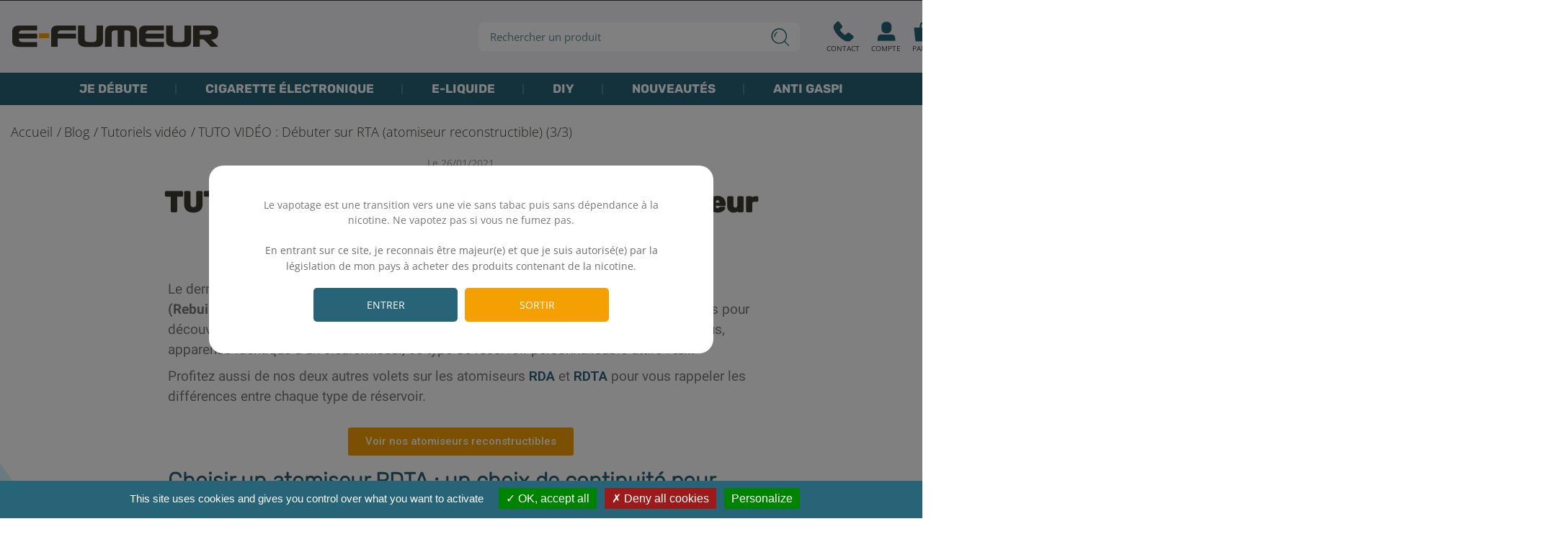

--- FILE ---
content_type: text/html; charset=utf-8
request_url: https://www.e-fumeur.fr/blog/tuto-video-debuter-sur-rta-atomiseur-reconstructible-3-3/
body_size: 37443
content:
<!doctype html>
<html lang="fr-FR">

<head>
	
		
  


  <meta charset="utf-8">



  <meta http-equiv="x-ua-compatible" content="ie=edge">



  <title>TUTO VIDÉO : Débuter sur RTA (atomiseur reconstructible) (3/3) | E-Fumeur</title>
  
  <meta name="description" content="Le dernier volet consacré aux atomiseurs reconstructibles nous conduit vers les RTA (Rebuildable Tank Atomizer). C’est parfois une évidence de se tourner vers ces atomiseurs pour découvrir le monde du reconstructible.">
  <meta name="keywords" content="">
  <meta name="google-site-verification" content="K7cCa4TgC18Q6Tm1zoZ0cjwlBozSieWDSMo7T78GVM4">
        <script type="application/ld+json">
    {
      "@context": "https://schema.org",
      "@type": "WebSite",
      "url": "https://www.e-fumeur.fr/"
    }
    </script>



        <link rel="alternate" href="https://www.e-fumeur.fr/blog/tuto-video-debuter-sur-rta-atomiseur-reconstructible-3-3/" hreflang="fr-fr">
  


  <meta name="viewport" content="width=device-width, initial-scale=1">



  <link rel="icon" type="image/vnd.microsoft.icon" href="https://www.e-fumeur.fr/img/favicon.ico?1708941366">
  <link rel="shortcut icon" type="image/x-icon" href="https://www.e-fumeur.fr/img/favicon.ico?1708941366">



  





  	

  <script type="text/javascript">
        var ASPath = "\/modules\/pm_advancedsearch4\/";
        var ASSearchUrl = "https:\/\/www.e-fumeur.fr\/module\/pm_advancedsearch4\/advancedsearch4";
        var PAYPLUG_DOMAIN = "https:\/\/secure.payplug.com";
        var adtm_activeLink = {"id":"","type":""};
        var adtm_isToggleMode = false;
        var adtm_menuHamburgerSelector = "#menu-icon, .menu-icon";
        var adtm_stickyOnMobile = false;
        var aior_transform_confirm_message = "Are you sure you want to transform your rewards into vouchers ?";
        var aior_transform_confirm_message2 = "Non";
        var aior_transform_confirm_message3 = "Oui";
        var ap5_cartPackProducts = [];
        var ap5_modalErrorTitle = "Une erreur est survenue";
        var as4_orderBySalesAsc = "Meilleures ventes en dernier";
        var as4_orderBySalesDesc = "Meilleures ventes en premier";
        var axfrontinfosHideDetails = "Masquer les d\u00e9tails";
        var axfrontinfosOrder = "Continuer";
        var axfrontinfosPayment = "Payer";
        var axfrontinfosReadClose = "Fermer";
        var axfrontinfosReadMore = "Lire la suite";
        var axfrontinfosShowDetails = "Afficher les d\u00e9tails";
        var axmobileui_vars = {"nb_products":0,"page_selector":"#page","navigation_type":"step-by-step","menu_position":"left","button_cta_fixed":"button-cta-fixed","has_languages":false,"has_currencies":false,"always_search":true,"always_search_scroll":true,"disable_layer_cart":false,"is_catalog":false,"link_see_all_text":"Voir tout"};
        var is_sandbox_mode = false;
        var module_name = "payplug";
        var payplug_ajax_url = "https:\/\/www.e-fumeur.fr\/module\/payplug\/ajax";
        var prestashop = {"cart":{"products":[],"totals":{"total":{"type":"total","label":"Total","amount":0,"value":"0,00\u20ac"},"total_including_tax":{"type":"total","label":"Total TTC","amount":0,"value":"0,00\u20ac"},"total_excluding_tax":{"type":"total","label":"Total HT :","amount":0,"value":"0,00\u20ac"}},"subtotals":{"products":{"type":"products","label":"Total produit","amount":0,"value":"0,00\u20ac"},"discounts":null,"shipping":{"type":"shipping","label":"Livraison","amount":0,"value":""},"tax":null},"products_count":0,"summary_string":"0 articles","vouchers":{"allowed":1,"added":[]},"discounts":[],"minimalPurchase":0,"minimalPurchaseRequired":""},"currency":{"id":1,"name":"Euro","iso_code":"EUR","iso_code_num":"978","sign":"\u20ac"},"customer":{"lastname":null,"firstname":null,"email":null,"birthday":null,"newsletter":null,"newsletter_date_add":null,"optin":null,"website":null,"company":null,"siret":null,"ape":null,"is_logged":false,"gender":{"type":null,"name":null},"addresses":[]},"language":{"name":"Fran\u00e7ais (French)","iso_code":"fr","locale":"fr-FR","language_code":"fr-fr","is_rtl":"0","date_format_lite":"d\/m\/Y","date_format_full":"d\/m\/Y H:i:s","id":1},"page":{"title":"","canonical":null,"meta":{"title":"E-fumeur","description":"","keywords":"","robots":"index"},"page_name":"module-ybc_blog-blog","body_classes":{"lang-fr":true,"lang-rtl":false,"country-FR":true,"currency-EUR":true,"layout-full-width":true,"page-":true,"tax-display-enabled":true},"admin_notifications":[]},"shop":{"name":"E-fumeur","logo":"https:\/\/www.e-fumeur.fr\/img\/logo-1664800124.jpg","stores_icon":"https:\/\/www.e-fumeur.fr\/img\/logo_stores.png","favicon":"https:\/\/www.e-fumeur.fr\/img\/favicon.ico"},"urls":{"base_url":"https:\/\/www.e-fumeur.fr\/","current_url":"https:\/\/www.e-fumeur.fr\/blog\/tuto-video-debuter-sur-rta-atomiseur-reconstructible-3-3\/","shop_domain_url":"https:\/\/www.e-fumeur.fr","img_ps_url":"https:\/\/www.e-fumeur.fr\/img\/","img_cat_url":"https:\/\/www.e-fumeur.fr\/img\/c\/","img_lang_url":"https:\/\/www.e-fumeur.fr\/img\/l\/","img_prod_url":"https:\/\/www.e-fumeur.fr\/img\/p\/","img_manu_url":"https:\/\/www.e-fumeur.fr\/img\/m\/","img_sup_url":"https:\/\/www.e-fumeur.fr\/img\/su\/","img_ship_url":"https:\/\/www.e-fumeur.fr\/img\/s\/","img_store_url":"https:\/\/www.e-fumeur.fr\/img\/st\/","img_col_url":"https:\/\/www.e-fumeur.fr\/img\/co\/","img_url":"https:\/\/www.e-fumeur.fr\/themes\/axome\/assets\/img\/","css_url":"https:\/\/www.e-fumeur.fr\/themes\/axome\/assets\/css\/","js_url":"https:\/\/www.e-fumeur.fr\/themes\/axome\/assets\/js\/","pic_url":"https:\/\/www.e-fumeur.fr\/upload\/","pages":{"address":"https:\/\/www.e-fumeur.fr\/creer-adresse","addresses":"https:\/\/www.e-fumeur.fr\/mes-adresses","authentication":"https:\/\/www.e-fumeur.fr\/connexion","cart":"https:\/\/www.e-fumeur.fr\/panier","category":"https:\/\/www.e-fumeur.fr\/index.php?controller=category","cms":"https:\/\/www.e-fumeur.fr\/index.php?controller=cms","contact":"https:\/\/www.e-fumeur.fr\/nous-contacter","discount":"https:\/\/www.e-fumeur.fr\/reduction","guest_tracking":"https:\/\/www.e-fumeur.fr\/suivi-commande-invite","history":"https:\/\/www.e-fumeur.fr\/historique-commandes","identity":"https:\/\/www.e-fumeur.fr\/informations","index":"https:\/\/www.e-fumeur.fr\/","my_account":"https:\/\/www.e-fumeur.fr\/mon-compte","order_confirmation":"https:\/\/www.e-fumeur.fr\/confirmation-commande","order_detail":"https:\/\/www.e-fumeur.fr\/index.php?controller=order-detail","order_follow":"https:\/\/www.e-fumeur.fr\/suivi-commande","order":"https:\/\/www.e-fumeur.fr\/commande","order_return":"https:\/\/www.e-fumeur.fr\/index.php?controller=order-return","order_slip":"https:\/\/www.e-fumeur.fr\/avoirs","pagenotfound":"https:\/\/www.e-fumeur.fr\/page-introuvable","password":"https:\/\/www.e-fumeur.fr\/recuperation-mot-de-passe","pdf_invoice":"https:\/\/www.e-fumeur.fr\/index.php?controller=pdf-invoice","pdf_order_return":"https:\/\/www.e-fumeur.fr\/index.php?controller=pdf-order-return","pdf_order_slip":"https:\/\/www.e-fumeur.fr\/index.php?controller=pdf-order-slip","prices_drop":"https:\/\/www.e-fumeur.fr\/promotions","product":"https:\/\/www.e-fumeur.fr\/index.php?controller=product","search":"https:\/\/www.e-fumeur.fr\/recherche","sitemap":"https:\/\/www.e-fumeur.fr\/plan-site","stores":"https:\/\/www.e-fumeur.fr\/index.php?controller=stores","supplier":"https:\/\/www.e-fumeur.fr\/fournisseur","register":"https:\/\/www.e-fumeur.fr\/connexion?create_account=1","order_login":"https:\/\/www.e-fumeur.fr\/commande?login=1"},"alternative_langs":{"fr-fr":"https:\/\/www.e-fumeur.fr\/blog\/tuto-video-debuter-sur-rta-atomiseur-reconstructible-3-3\/"},"theme_assets":"\/themes\/axome\/assets\/","actions":{"logout":"https:\/\/www.e-fumeur.fr\/?mylogout="},"no_picture_image":{"bySize":{"cart_default":{"url":"https:\/\/www.e-fumeur.fr\/default-cart_default\/.jpg","width":88,"height":88},"small_default":{"url":"https:\/\/www.e-fumeur.fr\/default-small_default\/.jpg","width":125,"height":125},"home_default":{"url":"https:\/\/www.e-fumeur.fr\/default-home_default\/.jpg","width":260,"height":260},"medium_default":{"url":"https:\/\/www.e-fumeur.fr\/default-medium_default\/.jpg","width":300,"height":300},"large_default":{"url":"https:\/\/www.e-fumeur.fr\/default-large_default\/.jpg","width":560,"height":560},"thickbox_default":{"url":"https:\/\/www.e-fumeur.fr\/default-thickbox_default\/.jpg","width":1200,"height":1200}},"small":{"url":"https:\/\/www.e-fumeur.fr\/default-cart_default\/.jpg","width":88,"height":88},"medium":{"url":"https:\/\/www.e-fumeur.fr\/default-medium_default\/.jpg","width":300,"height":300},"large":{"url":"https:\/\/www.e-fumeur.fr\/default-thickbox_default\/.jpg","width":1200,"height":1200},"legend":""}},"configuration":{"display_taxes_label":true,"display_prices_tax_incl":true,"is_catalog":false,"show_prices":true,"opt_in":{"partner":false},"quantity_discount":{"type":"discount","label":"Remise sur prix unitaire"},"voucher_enabled":1,"return_enabled":0},"field_required":[],"breadcrumb":{"links":[{"title":"Accueil","url":"https:\/\/www.e-fumeur.fr\/"}],"count":1},"link":{"protocol_link":"https:\/\/","protocol_content":"https:\/\/"},"time":1768772642,"static_token":"0dbb32b0e3a709bf5de3143f609eaf58","token":"a40ce2dbda8ff84b8f1c881a4f90bd6d","debug":false,"modules":{"axacf":{"context":[],"global":{"main_cat":["3","2"],"id_shops_cms_page":"24","id_cat_clearomiseur":"23","id_cat_resistance":"","id_cat_tube_pyrex":"","id_cat_piece_atomiseur":"","img_faq_cat_start":"","img_faq_cat_end":"","numero_tel":"02 51 77 17 31","id_cat_cartouche":"697","id_cat_atomiseurs":"85"}},"axproductsgroups":[],"allinone_rewards":false}};
        var psemailsubscription_subscription = "https:\/\/www.e-fumeur.fr\/module\/ps_emailsubscription\/subscription";
      </script>
		<link rel="stylesheet" href="https://fonts.googleapis.com/css?family=Roboto:100,100italic,200,200italic,300,300italic,400,400italic,500,500italic,600,600italic,700,700italic,800,800italic,900,900italic%7CRoboto+Slab:100,100italic,200,200italic,300,300italic,400,400italic,500,500italic,600,600italic,700,700italic,800,800italic,900,900italic&amp;display=swap" media="all">
		<link rel="stylesheet" href="https://www.e-fumeur.fr/themes/axome/assets/cache/theme-2ad8065169.css" media="all">
	
	


	<script>
			var ceFrontendConfig = {"environmentMode":{"edit":false,"wpPreview":false},"is_rtl":false,"breakpoints":{"xs":0,"sm":480,"md":768,"lg":1025,"xl":1440,"xxl":1600},"version":"2.5.11","urls":{"assets":"\/modules\/creativeelements\/views\/"},"productQuickView":0,"settings":{"page":[],"general":{"elementor_global_image_lightbox":"0","elementor_enable_lightbox_in_editor":"yes","elementor_lightbox_enable_counter":"yes","elementor_lightbox_enable_zoom":"yes","elementor_lightbox_title_src":"title","elementor_lightbox_description_src":"caption"}},"post":{"id":"24090101","title":"TUTO VID\u00c9O : D\u00e9buter sur RTA (atomiseur reconstructible) (3\/3)","excerpt":""}};
		</script>
        <link rel="preload" href="/modules/creativeelements/views/lib/ceicons/fonts/ceicons.woff2?fj664s"
            as="font" type="font/woff2" crossorigin>
        <!--CE-JS-->


  

   
<script type="text/javascript">
var unlike_text ="Unliké ce post";
var like_text ="Comme ce poste";
var baseAdminDir ='//';
var ybc_blog_product_category ='0';
var ybc_blog_polls_g_recaptcha = false;
</script>
<link href="https://www.e-fumeur.fr/blog/tuto-video-debuter-sur-rta-atomiseur-reconstructible-3-3/" rel="canonical" />
    <meta property="og:app_id"        content="id_app" />
    <meta property="og:type"          content="article" />
    <meta property="og:title"         content="TUTO VIDÉO : Débuter sur RTA (atomiseur reconstructible) (3/3)" />
    <meta property="og:image"         content="https://www.e-fumeur.fr/img/ybc_blog/post/thumb/debuter-sur-rta-opti.jpg" />
    <meta property="og:description"   content=" Le dernier volet consacré aux atomiseurs reconstructibles nous conduit vers les RTA (Rebuildable Tank Atomizer). C’est parfois une évidence de se tourner vers ces atomiseurs pour découvrir le monde du reconstructible : présence d’un réservoir, remplissage par le dessus, apparence identique à un clearomiseur, ce type de réservoir personnalisable attire l’oeil. 
  " />
    <meta itemprop="author"           content="Aure Morault"/>
    <meta property="og:url"           content="https://www.e-fumeur.fr/blog/tuto-video-debuter-sur-rta-atomiseur-reconstructible-3-3/" />
    <meta name="twitter:card"         content="summary_large_image" />
     
	<script type="text/javascript" src="/modules/facebookpsconnect/views/js/jquery-1.11.0.min.js"></script>
	<script type="text/javascript" src="/modules/facebookpsconnect/views/js/module.js"></script>

<script type="text/javascript">
	// instantiate object
	var fbpsc = fbpsc || new FpcModule('fbpsc');
	// get errors translation
		fbpsc.msgs = {"id":"Vous n'avez pas rempli l'ID de l'application","secret":"Vous n'avez pas rempli le code secret de l'application","htmlElement":"Vous n'avez pas rempli l'\u00e9l\u00e9ment HTML","positionName":"Vous n'avez pas rempli le champ nom","padding":"Vous n'avez pas rempli le padding ou ce n'est pas un nombre entier","margin":"Vous n'avez pas rempli la marge ou ce n'est pas un nombre entier","callback":"Vous n'avez pas rempli l'URL de redirection de l'application","scope":"Vous n'avez pas rempli les permissions de scope de l'app","developerKey":"Vous n'avez pas rempli la cl\u00e9 du d\u00e9veloppeur","socialEmail":"Vous n'avez pas renseign\u00e9 votre e-mail","delete":"Supprimer","prefixCode":"Vous devez indiquer le pr\u00e9fixe du code","voucherAmount":"Vous devez indiquer le montant du bon d'achat","voucherPercent":"Vous devez indiquer le pourcentage de r\u00e9duction du bon d'achat","apiType":"Vous devez s\u00e9lectionner une m\u00e9thode de connexion","defaultText":"Vous devez remplir le texte par d\u00e9faut"};
	
	
	// set URL of admin img
	fbpsc.sImgUrl = '/modules/facebookpsconnect/views/img/';

	// set URL of admin img
	fbpsc.sAdminImgUrl = '/img/admin/';

	// set URL of module's web service
		fbpsc.sWebService = '/modules/facebookpsconnect/ws-facebookpsconnect.php';
	fbpsc.sShortCodeUrl = 'https://www.e-fumeur.fr/module/facebookpsconnect/shortcode';
	

</script>
<script type="text/javascript">
	var asap_display = 0;
	
		var adod_text_single_date = "Livraison estimée avec ce transporteur le";
		var adod_text_dates = "Livraison estimée avec ce transporteur entre le";
		var adod_text_and = "et le";
	
</script><!-- START OF DOOFINDER SCRIPT -->
  <script>
    const dfLayerOptions = {
      installationId: "c1226978-5319-4a74-81b9-fb8519dec8f9",
      zone: "eu1",
      language: "fr-fr",
      currency: "EUR"
    };
    (function (l, a, y, e, r, s) {
      r = l.createElement(a); r.onload = e; r.async = 1; r.src = y;
      s = l.getElementsByTagName(a)[0]; s.parentNode.insertBefore(r, s);
    })(document, 'script', 'https://cdn.doofinder.com/livelayer/1/js/loader.min.js', function () {
      doofinderLoader.load(dfLayerOptions);
    });

    document.addEventListener('doofinder.cart.add', function(event) {

      const checkIfCartItemHasVariation = (cartObject) => {
        return (cartObject.item_id === cartObject.grouping_id) ? false : true;
      }

      /**
      * Returns only ID from string
      */
      const sanitizeVariationID = (variationID) => {
        return variationID.replace(/\D/g, "")
      }

      doofinderManageCart({
        cartURL          : "https://www.e-fumeur.fr/panier",  //required for prestashop 1.7, in previous versions it will be empty.
        cartToken        : "0dbb32b0e3a709bf5de3143f609eaf58",
        productID        : checkIfCartItemHasVariation(event.detail) ? event.detail.grouping_id : event.detail.item_id,
        customizationID  : checkIfCartItemHasVariation(event.detail) ? sanitizeVariationID(event.detail.item_id) : 0,   // If there are no combinations, the value will be 0
        cuantity         : event.detail.amount,
      });
    });
  </script>
<!-- END OF DOOFINDER SCRIPT -->


    <meta id="js-rcpgtm-tracking-config" data-tracking-data="%7B%22bing%22%3A%7B%22tracking_id%22%3A%22%22%2C%22feed_prefix%22%3A%22%22%2C%22feed_variant%22%3A%22%22%7D%2C%22context%22%3A%7B%22browser%22%3A%7B%22device_type%22%3A1%7D%2C%22localization%22%3A%7B%22id_country%22%3A8%2C%22country_code%22%3A%22FR%22%2C%22id_currency%22%3A1%2C%22currency_code%22%3A%22EUR%22%2C%22id_lang%22%3A1%2C%22lang_code%22%3A%22fr%22%7D%2C%22page%22%3A%7B%22controller_name%22%3A%22blog%22%2C%22products_per_page%22%3A48%2C%22category%22%3A%5B%5D%2C%22search_term%22%3A%22%22%7D%2C%22shop%22%3A%7B%22id_shop%22%3A1%2C%22shop_name%22%3A%22E-Fumeur%22%2C%22base_dir%22%3A%22https%3A%2F%2Fwww.e-fumeur.fr%2F%22%7D%2C%22tracking_module%22%3A%7B%22module_name%22%3A%22rcpgtagmanager%22%2C%22checkout_module%22%3A%7B%22module%22%3A%22default%22%2C%22controller%22%3A%22order%22%7D%2C%22service_version%22%3A%2217%22%2C%22token%22%3A%2278448d2c1ed36225c4fc32f4108aa08e%22%7D%2C%22user%22%3A%5B%5D%7D%2C%22criteo%22%3A%7B%22tracking_id%22%3A%22%22%2C%22feed_prefix%22%3A%22%22%2C%22feed_variant%22%3A%22%22%7D%2C%22facebook%22%3A%7B%22tracking_id%22%3A%22%22%2C%22feed_prefix%22%3A%22%22%2C%22feed_variant%22%3A%22%22%7D%2C%22ga4%22%3A%7B%22tracking_id%22%3A%22G-1234567%22%2C%22is_data_import%22%3Afalse%7D%2C%22gads%22%3A%7B%22tracking_id%22%3A%22%22%2C%22merchant_id%22%3A%22%22%2C%22conversion_labels%22%3A%7B%22create_account%22%3A%22%22%2C%22product_view%22%3A%22%22%2C%22add_to_cart%22%3A%22%22%2C%22begin_checkout%22%3A%22%22%2C%22purchase%22%3A%22%22%7D%7D%2C%22gfeeds%22%3A%7B%22retail%22%3A%7B%22is_enabled%22%3Afalse%2C%22prefix%22%3A%22%22%2C%22variant%22%3A%22%22%7D%2C%22custom%22%3A%7B%22is_enabled%22%3Afalse%2C%22is_id2%22%3Afalse%2C%22prefix%22%3A%22%22%2C%22variant%22%3A%22%22%7D%7D%2C%22gtm%22%3A%7B%22tracking_id%22%3A%22GTM-5TM8FWX%22%2C%22is_disable_tracking%22%3Afalse%7D%2C%22gua%22%3A%7B%22tracking_id%22%3A%22%22%2C%22site_speed_sample_rate%22%3A1%2C%22is_data_import%22%3Afalse%2C%22is_anonymize_ip%22%3Afalse%2C%22is_user_id%22%3Afalse%2C%22is_link_attribution%22%3Afalse%2C%22cross_domain_list%22%3A%5B%22%22%5D%2C%22dimensions%22%3A%7B%22ecomm_prodid%22%3A1%2C%22ecomm_pagetype%22%3A2%2C%22ecomm_totalvalue%22%3A3%2C%22dynx_itemid%22%3A4%2C%22dynx_itemid2%22%3A5%2C%22dynx_pagetype%22%3A6%2C%22dynx_totalvalue%22%3A7%7D%7D%2C%22optimize%22%3A%7B%22tracking_id%22%3A%22%22%2C%22is_async%22%3Afalse%2C%22hiding_class_name%22%3A%22optimize-loading%22%2C%22hiding_timeout%22%3A3000%7D%2C%22pinterest%22%3A%7B%22tracking_id%22%3A%22%22%2C%22feed_prefix%22%3A%22%22%2C%22feed_variant%22%3A%22%22%7D%2C%22tiktok%22%3A%7B%22tracking_id%22%3A%22%22%2C%22feed_prefix%22%3A%22%22%2C%22feed_variant%22%3A%22%22%7D%2C%22twitter%22%3A%7B%22tracking_id%22%3A%22%22%2C%22events%22%3A%7B%22add_to_cart_id%22%3A%22%22%2C%22payment_info_id%22%3A%22%22%2C%22checkout_initiated_id%22%3A%22%22%2C%22product_view_id%22%3A%22%22%2C%22lead_id%22%3A%22%22%2C%22purchase_id%22%3A%22%22%2C%22search_id%22%3A%22%22%7D%2C%22feed_prefix%22%3A%22%22%2C%22feed_variant%22%3A%22%22%7D%7D">
    <script type="text/javascript" data-keepinline="true" data-cfasync="false" src="/modules/rcpgtagmanager/views/js/hook/trackingClient.bundle.js"></script>
<script type="text/javascript">
    
    var _spmq = {"url":"\/\/www.e-fumeur.fr\/blog\/tuto-video-debuter-sur-rta-atomiseur-reconstructible-3-3\/","user":null,"id_product":"","id_category":"","id_manufacturer":"","spm_ident":"SyOWfJpP","id_cart":null};
    var _spm_id_combination = function() {
        return (typeof(document.getElementById('idCombination')) != 'undefined' && document.getElementById('idCombination') != null ?
            document.getElementById('idCombination').value : ''
        );
    };
    (function() {
        var spm = document.createElement('script');
        spm.type = 'text/javascript';
        spm.defer = true;
        spm.src = 'https://marketing.e-fumeur.fr/app.js?url=%2F%2Fwww.e-fumeur.fr%2Fblog%2Ftuto-video-debuter-sur-rta-atomiseur-reconstructible-3-3%2F&id_product=&id_category=&id_manufacturer=&spm_ident=SyOWfJpP&id_combination='+_spm_id_combination();
        var s_spm = document.getElementsByTagName('script')[0];
        s_spm.parentNode.insertBefore(spm, s_spm);
    })();
    
</script>
<style>
    #an_verification_yes:hover{
        background-color: #276477 !important;
    }
    #an_verification_no:hover{
        background-color: #F5A002 !important;
    }
            #an_verification_modal{
            border-radius: 20px;        }
        .an_verification-overlay{
        opacity: 50%;            }
</style>
<script>
    const monthNames = [
        "Janvier",
        "Février",
        "Mars",
        "Avril",
        "Mai",
        "Juin",
        "Juillet",
        "Août",
        "Septembre",
        "Octobre",
        "Novembre",
        "Décembre"
    ];
</script>
<div class="an_verification_modal-wrap">
    <div id="an_verification_modal" style="background-color: #ffffff;" data-msgno="You are too young to view this website.">
                <div class="an_verification-content"><div data-axseo-oldtag="h1">
                Le vapotage est une transition vers une vie sans tabac puis sans dépendance à la nicotine.  Ne vapotez pas si vous ne fumez pas.
            </div><div class="an_modal_text"><p style="padding: 0px; margin: 0px; box-sizing: border-box; color: #ffffff; font-family: 'Open Sans', sans-serif; font-size: 14px; text-align: center;">.</p>
<p style="padding: 0px; margin: 0px; box-sizing: border-box; color: #6e6e6e; font-family: 'Open Sans', sans-serif; font-size: 18px; text-align: center;"><span style="color: #6e6e6e; font-family: Open Sans, sans-serif;"><span style="font-size: 14px;"><span style="color: #6e6e6e; font-family: Open Sans, sans-serif;"><span style="font-size: 14px;">En entrant sur ce site, je reconnais être majeur(e) et que je suis autorisé(e) par la législation de mon pays à acheter des produits contenant de la nicotine.</span></span></span></span></p>
<p style="padding: 0px; margin: 0px; box-sizing: border-box; color: #6e6e6e; font-family: 'Open Sans', sans-serif; font-size: 18px; text-align: center;"></p>
<p style="padding: 0px; margin: 0px; box-sizing: border-box; color: #ffffff; font-family: 'Open Sans', sans-serif; font-size: 18px; text-align: center;">.</p></div>        </div>
                <div class="an_verification-content">
            <a href="#" id="an_verification_yes" class="an_verification-buttons" style="background-color: #276477;">Entrer</a>

            <a href="https://google.com" id="an_verification_no" class="an_verification-buttons" style="background-color: #F5A002;">Sortir</a>
        </div>
    </div>
</div>
<div class="an_verification-overlay"></div><script type="text/javascript">
    
        var HiFaq = {
            psv: 1.7,
            search_url: 'https://www.e-fumeur.fr/faq/search/',
            key: '805cce8495fbb8ca21c1bd141205b517'
        }
    
</script>

<style type="text/css">
	#tarteaucitronAlertBig {
		opacity: 1!important;
		background: #276477!important;
		color: #FFFFFF!important;
	}
	
	#tarteaucitronAlertBig #tarteaucitronDisclaimerAlert, #tarteaucitronAlertBig #tarteaucitronDisclaimerAlert b {
		color: #FFFFFF!important;
	}

	#tarteaucitronAlertBig #tarteaucitronCloseAlert, #tarteaucitronAlertBig #tarteaucitronPersonalize {
		background: #008300!important;
		color: #FFFFFF!important;
	}
	
	#tarteaucitronAlertBig #tarteaucitronCloseAlert {
		background: !important;
		color: !important;
	}

	#tarteaucitronAlertSmall {
	  background: #333333!important;
	}

	#tarteaucitronAlertSmall #tarteaucitronManager {
		color: #FFFFFF!important;
	}
	
	#tarteaucitronAlertSmall #tarteaucitronCookiesNumber {
		color: #FFFFFF!important;
	}
</style>

<script type="text/javascript" src="/modules/cookiemanager/views/js/../../plugin/tarteaucitron.js"></script>

<script>
  tarteaucitron.init({
    "btnDisabledColor": "#808080",
    "btnAllowColor": "#1B870B",
    "btnDenyColor": "#9C1A1A",
    "btnAllDisabledColor": "#808080",
    "btnAllAllowedColor": "#1B870B",
    "btnAllDeniedColor": "#9C1A1A",
	
	  "privacyUrl": "", /* Privacy policy url */

	  "hashtag": "#tarteaucitron", /* Ouverture automatique du panel avec le hashtag */
	  "cookieName": "tarteaucitron", /* Cookie name */

	  "orientation": "bottom", /* le bandeau doit être en haut (top) ou en bas (bottom) ? */

	  "groupServices": false, /* Group services by category */
					   
	  "showAlertSmall": false, /* afficher le petit bandeau en bas à droite ? */
	  "cookieslist": false, /* Afficher la liste des cookies installés ? */
					   
	  "closePopup": false, /* Show a close X on the banner */

	  "showIcon": false, /* Show cookie icon to manage cookies */
	  "iconSrc": "/modules/cookiemanager/views/img/icon.svg", /* Optionnal: URL or base64 encoded image */
	  "iconPosition": "BottomLeft", /* BottomRight, BottomLeft, TopRight and TopLeft */

	  "adblocker": false, /* Afficher un message si un adblocker est détecté */
					   
	  "DenyAllCta" : true, /* Show the deny all button */
	  "AcceptAllCta" : true, /* Show the accept all button when highPrivacy on */
	  "highPrivacy": true, /* désactiver le consentement implicite (en naviguant) ? */
					   
	  "handleBrowserDNTRequest": false, /* If Do Not Track == 1, disallow all */

	  "removeCredit": true, /* supprimer le lien vers la source ? */
	  "moreInfoLink": true, /* Show more info link */

	  "useExternalCss": false, /* If false, the tarteaucitron.css file will be loaded */
	  "useExternalJs": false, /* If false, the tarteaucitron.js file will be loaded */

	  "cookieDomain": "", /* Nom de domaine sur lequel sera posé les sous-domaines */
					  
	  "readmoreLink": "", /* Change the default readmore link */

	  "mandatory": true, /* Show a message about mandatory cookies */
  });
  
  tarteaucitron.lang = {
    "adblock": "Bonjour! Ce site joue la transparence et vous donne le choix des services tiers à activer.",
    "adblock_call" : "Merci de désactiver votre adblocker pour commencer la personnalisation.",
    "reload": "Recharger la page",
    "alertBigScroll": "En continuant de défiler,",
    "alertBigClick": "En poursuivant votre navigation,",
    "alertBig": "vous acceptez l&#039;utilisation de services tiers pouvant installer des cookies",
    "alertBigPrivacy": "Ce site utilise des cookies et vous donne le contrôle sur ce que vous souhaitez activer",
    "alertSmall": "Gestion des services",
    "personalize": "Personnaliser",
    "acceptAll": "OK, tout accepter",
    "close": "Fermer",
    "all": "Préférence pour tous les services",
    "info": "Protection de votre vie privée",
    "disclaimer": "En autorisant ces services tiers, vous acceptez le dépôt et la lecture de cookies et l'utilisation de technologies de suivi nécessaires à leur bon fonctionnement.",
    "allow": "Autoriser",
    "deny": "Interdire",
    "noCookie": "Ce service ne dépose aucun cookie.",
    "useCookie": "Ce service peut déposer",
    "useCookieCurrent": "Ce service a déposé",
    "useNoCookie": "Ce service n'a déposé aucun cookie.",
    "more": "En savoir plus",
    "source": "Voir le site officiel",
    "credit": "Gestion des cookies par tarteaucitron.js",
    "fallback": "est désactivé.",
    "ads": {
      "title": "Régies publicitaires",
      "details": "Les régies publicitaires permettent de générer des revenus en commercialisant les espaces publicitaires du site."
    },
    "analytic": {
      "title": "Mesure d'audience",
      "details": "Les services de mesure d'audience permettent de générer des statistiques de fréquentation utiles à l'amélioration du site."
    },
    "social": {
      "title": "Réseaux sociaux",
      "details": "Les réseaux sociaux permettent d'améliorer la convivialité du site et aident à sa promotion via les partages."
    },
    "video": {
      "title": "Vidéos",
      "details": "Les services de partage de vidéo permettent d'enrichir le site de contenu multimédia et augmentent sa visibilité."
    },
    "comment": {
      "title": "Commentaires",
      "details": "Les gestionnaires de commentaires facilitent le dépôt de vos commentaires et luttent contre le spam."
    },
    "support": {
      "title": "Support",
      "details": "Les services de support vous permettent d'entrer en contact avec l'équipe du site et d'aider à son amélioration."
    },
    "api": {
      "title": "APIs",
      "details": "Les APIs permettent de charger des scripts : géolocalisation, moteurs de recherche, traductions, ..."
    },
    "other": {
      "title": "Autre",
      "details": "Services visant à afficher du contenu web."
    }
  };
</script><script>(tarteaucitron.job = tarteaucitron.job || []).push('jsapi');
</script>



  <link rel="preload" href="https://www.e-fumeur.fr/themes/axome/assets/fonts/Rubik.woff2" as="font" type="font/woff2" crossorigin="anonymous">
  <link rel="preload" href="https://www.e-fumeur.fr/themes/axome/assets/fonts/OpenSans.woff2" as="font" type="font/woff2" crossorigin="anonymous">
  <link rel="preload" href="https://www.e-fumeur.fr/themes/axome/assets/fonts/Asap-VariableFont_wght.woff2" as="font" type="font/woff2" crossorigin="anonymous">

	
</head>

<body id="ybc_blog_page" class="lang-fr country-fr ybc-blog elementor-page elementor-page-24090101">


	


<div id="page">
			<header id="header">
			
					
    



    <div id="header-nav">
        <div class="container">
            <div class="row">
                <div class="col-6 header-links">
                    
                </div>
                <div class="col-6 header-info">
                    
                </div>
                            </div>
        </div>
    </div>


<div id="header-sticky">
    <div id="header-sticky-wrap">
        
            <div id="header-top">
                <div class="container">
                    <div class="row justify-content-between">
                        <div class="header-logo col-md-3">
                            
                                <a class="logo" href="https://www.e-fumeur.fr/">
                                    <svg xmlns="http://www.w3.org/2000/svg" viewBox="0 0 152 17" class="axsvgicon axsvgicon-logo" aria-hidden="true"> <g> <path d="M73.38,16H68.57v-.36c0-3.56,0-7.13,0-10.7a8.2,8.2,0,0,1,.18-1.56,3.77,3.77,0,0,1,3.08-3A10.52,10.52,0,0,1,73.92.21c4.22,0,8.44,0,12.66,0a10.08,10.08,0,0,1,2.5.32,3.41,3.41,0,0,1,2.57,2.73,7.08,7.08,0,0,1,.17,1.52c0,3.64,0,7.28,0,10.91,0,.12,0,.23,0,.36H87.05c0-.13,0-.27,0-.4V6.49A5.05,5.05,0,0,0,86.9,5.2,1.6,1.6,0,0,0,85.61,4a8.86,8.86,0,0,0-1.78-.15H82.54V16H77.71c0-.4,0-.8,0-1.2v-11h-1c-.52,0-1,0-1.57.1a1.91,1.91,0,0,0-1.73,1.83c0,.24,0,.49,0,.73q0,4.56,0,9.12Z" fill="#3c3a30"/> <path d="M5.8,9.88A3.43,3.43,0,0,0,6,11.15a1.85,1.85,0,0,0,1.54,1.17,8.31,8.31,0,0,0,1.57.12h10a27,27,0,0,1,0,3.6H6.31a8.83,8.83,0,0,1-2.79-.42,3.39,3.39,0,0,1-2.44-3A9.63,9.63,0,0,1,1,11.56V4.48a6.09,6.09,0,0,1,.27-1.69A3.13,3.13,0,0,1,2.86.91,6,6,0,0,1,5.14.28C5.7.23,6.26.21,6.82.21H19.15V3.8l-.43,0H9.08a9.38,9.38,0,0,0-1.5.11,2.34,2.34,0,0,0-.85.3,2,2,0,0,0-.92,2c.88,0,1.76,0,2.65,0H19.11a27,27,0,0,1,.05,3.6c-.48,0-1,0-1.45,0H5.8Z" fill="#3c3a30"/> <path d="M111.45,12.45v3.61H98.6a8.32,8.32,0,0,1-3-.48,3.3,3.3,0,0,1-2.22-2.7,11.28,11.28,0,0,1-.13-1.53q0-3.21,0-6.42a7,7,0,0,1,.26-2.08A3.18,3.18,0,0,1,95.16.91,5.92,5.92,0,0,1,97.41.28C98,.23,98.48.21,99,.21h12.43v3.6H101.39c-.5,0-1,0-1.5.1a1.67,1.67,0,0,0-.54.15,1.78,1.78,0,0,0-1.17,1.37c-.05.25-.07.51-.11.81.78,0,1.51,0,2.24,0h11.13v3.6H98.15a2,2,0,0,0,1.48,2.41l.18,0a8.62,8.62,0,0,0,1.6.12h10Z" fill="#3c3a30"/> <path d="M132.69.2h12.82a10.49,10.49,0,0,1,2.43.29,3.47,3.47,0,0,1,2.71,2.85,6.8,6.8,0,0,1,.14,1.35A19.8,19.8,0,0,1,150.73,7a3.76,3.76,0,0,1-2,3.07,4.45,4.45,0,0,1-2.12.51,5.1,5.1,0,0,0-.87.07L151,16l-.33,0h-4.73a.61.61,0,0,1-.51-.22l-4.85-5a.69.69,0,0,0-.55-.24h-2.61c0,.46,0,.91,0,1.36V16H132.7C132.63,15.79,132.61.68,132.69.2ZM137.43,7c.11,0,.21,0,.32,0h5.07a7.56,7.56,0,0,0,1.78-.15,1.88,1.88,0,0,0,1.32-1.1.61.61,0,0,0,0-.6A1.81,1.81,0,0,0,144.64,4a9.55,9.55,0,0,0-1.31-.15c-1.86,0-3.71,0-5.57,0l-.33,0Z" fill="#3c3a30"/> <path d="M62.31.22h4.77c0,.13,0,.25,0,.36V11.63a5.3,5.3,0,0,1-.41,2.12,3.26,3.26,0,0,1-2,1.88,8.52,8.52,0,0,1-2.79.43H54.31a7.18,7.18,0,0,1-2.67-.49,4.09,4.09,0,0,1-2.71-3.9c0-1.09,0-2.17,0-3.26V.22h4.82V.69q0,4.58,0,9.15A4.71,4.71,0,0,0,53.9,11a1.71,1.71,0,0,0,1.29,1.25,5.73,5.73,0,0,0,1.6.17c1.1,0,2.2,0,3.3,0a5.32,5.32,0,0,0,.89-.14,1.49,1.49,0,0,0,1.14-1,4.35,4.35,0,0,0,.2-1.38V.22Z" fill="#3c3a30"/> <path d="M126.37.22h4.76a2.28,2.28,0,0,1,0,.26V11.74a5.23,5.23,0,0,1-.26,1.62,3.36,3.36,0,0,1-2.35,2.34,8.73,8.73,0,0,1-2.53.35h-7.72a6.85,6.85,0,0,1-2.57-.47A4.07,4.07,0,0,1,113,11.67c0-1.07,0-2.13,0-3.2V.22h4.8c0,.14,0,.29,0,.44,0,3.05,0,6.1,0,9.15a5,5,0,0,0,.12,1.08,1.76,1.76,0,0,0,1.37,1.4,6,6,0,0,0,1.53.15c1.12,0,2.24,0,3.36,0a3.39,3.39,0,0,0,.9-.15,1.45,1.45,0,0,0,1.08-1,4.29,4.29,0,0,0,.21-1.42V.22Z" fill="#3c3a30"/> <path d="M34.06,16H29.3a1.49,1.49,0,0,1,0-.21V4.47a6.12,6.12,0,0,1,.24-1.59,3.21,3.21,0,0,1,1.68-2A6.15,6.15,0,0,1,33.42.28C34,.23,34.54.2,35.1.2H47.43V3.8l-.44,0H37.38a11.25,11.25,0,0,0-1.53.11,2,2,0,0,0-1.26.64,2.46,2.46,0,0,0-.53,1.69H47.43V9.88H34.08c0,.42,0,.82,0,1.23s0,.81,0,1.22V16Z" fill="#3c3a30"/> <path d="M27.88,9.59H20.55V6.06c.26-.08,6.88-.1,7.33,0Z" fill="#f5a002"/> </g></svg>
                                </a>
                            
                        </div>
                        
                            <div class="header-right col-md-6">
                                <div class="header-right-wrapper">
                                    <div id="search_widget" data-search-controller-url="//www.e-fumeur.fr/recherche">
	<form method="get" action="//www.e-fumeur.fr/recherche">
		<input type="hidden" name="controller" value="search">
		<div class="input-group">
			<input id="search_query_top" class="form-control" type="text" name="s" value="" placeholder="Rechercher un produit">
			<div class="input-group-append">
				<button type="submit">
					<svg xmlns="http://www.w3.org/2000/svg" viewBox="0 0 50 50" class="axsvgicon axsvgicon-interface-search" aria-hidden="true"> <g> <path d="M46.28,46l-10-10a19.25,19.25,0,1,0-1.66,1.67l9.95,9.95a1.19,1.19,0,0,0,1.66,0A1.17,1.17,0,0,0,46.28,46ZM10.13,35.32a16.75,16.75,0,1,1,23.75-.07l-.07.07a16.73,16.73,0,0,1-23.68,0Z" fill="#276477"/> <path d="M15.78,13.22a15.51,15.51,0,0,0-3.22,2.94,13.82,13.82,0,0,0-3.34,8.53,1.16,1.16,0,0,0,1.14,1.2,1.18,1.18,0,0,0,1.21-1.14,11.43,11.43,0,0,1,2.79-7.08,14,14,0,0,1,1.88-1.86c.25-.21.46-.37.6-.47l.16-.11,0,0h0l-.22-.33.22.33h0l-.22-.33.22.33a1.17,1.17,0,1,0-1.26-2Z" fill="#276477"/> </g></svg>
				</button>
			</div>
			<button class="reset">
				<svg xmlns="http://www.w3.org/2000/svg" viewBox="0 0 50 50" class="axsvgicon axsvgicon-nav-cross" aria-hidden="true"> <path d="M45.06,43.72a1.49,1.49,0,0,1,0,2.12,1.51,1.51,0,0,1-2.12,0L25.09,28,7.24,45.84a1.51,1.51,0,0,1-2.12,0,1.49,1.49,0,0,1,0-2.12L23,25.87,5.12,8A1.5,1.5,0,0,1,7.24,5.89L25.09,23.74,42.94,5.89A1.5,1.5,0,0,1,45.06,8L27.21,25.87Z" fill="#276477"/></svg>
			</button>
		</div>
	</form>
</div>

                                    <div class="nav-contact">
                                        <span data-obf-link="aHR0cHM6Ly93d3cuZS1mdW1ldXIuZnIvbm91cy1jb250YWN0ZXI=">
                                            <img src="https://www.e-fumeur.fr/themes/axome/assets/img/svg/interface-contact.svg" alt="téléphone bleu" loading="lazy">
                                            <span>Contact</span>
                                        </span>
                                    </div>
                                    <div class="user-info dropdown">
			<span class="login" data-obf-link="aHR0cHM6Ly93d3cuZS1mdW1ldXIuZnIvbW9uLWNvbXB0ZQ==" rel="nofollow">
			<img src="https://www.e-fumeur.fr/themes/axome/assets/img/svg/interface-user.svg" alt="Pictogramme utilisateur du site" loading="lazy">
			<span>Compte</span>
		</span>
	</div>

                                    <div id="blockcart-wrapper" class="cart-expand">
			<div class="blockcart cart-preview" data-refresh-url="//www.e-fumeur.fr/module/ps_shoppingcart/ajax">
			<span rel="nofollow" data-obf-link="Ly93d3cuZS1mdW1ldXIuZnIvcGFuaWVyP2FjdGlvbj1zaG93">
				<img src="https://www.e-fumeur.fr/themes/axome/assets/img/svg/interface-bag.svg" alt="Pictogramme Panier" loading="lazy">
				<span>Panier</span>
				<span class="badge badge-pill badge-primary">0</span>
			</span>
			<div class="cart-body">
									<div class="alert alert-warning text-center">
						Votre panier est vide.
					</div>
							</div>
		</div>
	</div>

                                </div>
                            </div>
                        
                    </div>
                </div>
            </div>
        

        
            <div id="header-menu" class="clearfix">
                <div id="header-menu-wrap">
                    <div class="container">
                        <div class="menu-wrap">
                            
                                <div class="bootstrap">
	</div>
                            
                            <!-- MODULE PM_AdvancedTopMenu || Presta-Module.com -->
<div id="_desktop_top_menu" class="adtm_menu_container container">
    <div id="adtm_menu" data-open-method="1"         class=""
         data-active-id="" data-active-type="">
        <div id="adtm_menu_inner" class="clearfix advtm_open_on_hover">
            <ul id="menu">
                                                                        
                                                                                                
                                                                                                                                                                                                                                                            <li class="li-niveau1 advtm_menu_1 sub">
                                                            <a href="#"   class="adtm_unclickable a-niveau1" ><span class="advtm_menu_span advtm_menu_span_1">Je d&eacute;bute</span></a>                            
                                                                                            <div class="adtm_sub" data-content-menu="[base64]/[base64]"></div>
                                                    </li>
                                                                            
                                                                                                
                                                                                                                                                                                                                                                            <li class="li-niveau1 advtm_menu_2 sub">
                                                            <a href="https://www.e-fumeur.fr/2-cigarette-electronique-les-kits-complets"   class=" a-niveau1" ><span class="advtm_menu_span advtm_menu_span_2">Cigarette &eacute;lectronique</span></a>                            
                                                                                            <div class="adtm_sub" data-content-menu="[base64]"></div>
                                                    </li>
                                                                            
                                                                                                
                                                                                                                                                                                                                                                            <li class="li-niveau1 advtm_menu_3 sub">
                                                            <a href="https://www.e-fumeur.fr/3-e-liquide"   class=" a-niveau1" ><span class="advtm_menu_span advtm_menu_span_3">E-liquide</span></a>                            
                                                                                            <div class="adtm_sub" data-content-menu="[base64]"></div>
                                                    </li>
                                                                            
                                                                                                
                                                                                                                                                                                                                                                            <li class="li-niveau1 advtm_menu_4 sub">
                                                            <a href="https://www.e-fumeur.fr/106-e-liquide-diy"   class=" a-niveau1" ><span class="advtm_menu_span advtm_menu_span_4">DIY</span></a>                            
                                                                                            <div class="adtm_sub" data-content-menu="[base64]/[base64]"></div>
                                                    </li>
                                                                            
                                                                                                
                                                                                                <li class="li-niveau1 advtm_menu_13 menuHaveNoMobileSubMenu">
                                                            <a href="https://www.e-fumeur.fr/30-nouveautes"   class=" a-niveau1"  data-type="category" data-id="30"><span class="advtm_menu_span advtm_menu_span_13">Nouveaut&eacute;s</span></a>                            
                                                    </li>
                                                                            
                                                                                                
                                                                                                <li class="li-niveau1 advtm_menu_14 menuHaveNoMobileSubMenu">
                                                            <a href="https://www.e-fumeur.fr/217-destockage"   class=" a-niveau1"  data-type="category" data-id="217"><span class="advtm_menu_span advtm_menu_span_14">Anti gaspi</span></a>                            
                                                    </li>
                                                </ul>
        </div>
    </div>
</div>
    <!-- /MODULE PM_AdvancedTopMenu || Presta-Module.com -->

                        </div>
                    </div>
                </div>
            </div>
        
    </div>
</div>
			
		</header>

		
		
		<div id="wrapper" class="container">

		<div class="row">

			

			
				
<nav data-depth="4" id="breadcrumb" class="col-12">
    <ol>
                    
                                    <li >
                        <a href="                                                                            https://www.e-fumeur.fr/
                                                                    ">
                            <span>Accueil</span>
                        </a>
                    </li>
                            
                    
                                    <li >
                        <a href="                                                                            https://www.e-fumeur.fr/blog
                                                                    ">
                            <span>Blog</span>
                        </a>
                    </li>
                            
                    
                                    <li >
                        <a href="                                                                            https://www.e-fumeur.fr/blog/categorie/video
                                                                    ">
                            <span>Tutoriels vidéo</span>
                        </a>
                    </li>
                            
                    
                                    <li class="last">
                        <a href="                                                                            https://www.e-fumeur.fr/blog/tuto-video-debuter-sur-rta-atomiseur-reconstructible-3-3/                                                                    ">
                            <span>TUTO VIDÉO : Débuter sur RTA (atomiseur reconstructible) (3/3)</span>
                        </a>
                    </li>
                            
            </ol>
</nav>			

			
					
	
	
				

			
			

			


			
	<div id="content-wrapper" class="col-12">
		
		
            <script type="text/javascript">
            ybc_blog_report_url = 'https://www.e-fumeur.fr/module/ybc_blog/report';
            ybc_blog_report_warning = 'Voulez-vous signaler ce commentaire?';
            ybc_blog_error = 'Un problème est survenu lors de la soumission de votre rapport. Réessayez plus tard';
            ybc_blog_delete_comment = 'Voulez-vous supprimer ce commentaire?';
            prettySkin = 'light_square';
            var placeholder_reply = "Entrez votre message...";
            prettyAutoPlay = false;
            var number_product_related_per_row =2;
            var number_post_related_per_row =2;
        </script>
                <div class="ybc_blog_layout_grid ybc-blog-wrapper-detail" itemscope
             itemType="http://schema.org/BlogPosting">
                            <meta itemprop="author"
                      content="Aure Morault"/>
                        <meta itemprop="datePublished"
                  content="2021-01-26"/>
            <div itemprop="publisher" itemtype="http://schema.org/Organization" itemscope="" style="display: none;">
                <meta itemprop="name" content="E-fumeur"/>
                                    <div itemprop="logo" itemscope itemtype="http://schema.org/ImageObject">
                        <meta itemprop="url"
                              content="http://www.e-fumeur.fr/img/logo-1664800124.jpg"/>
                        <meta itemprop="width" content="200px"/>
                        <meta itemprop="height" content="100px"/>
                    </div>
                            </div>
            <div class="ybc-blog-wrapper-content">
                                    <div class="post-details col-12 col-lg-8 mx-auto p-0">
                        <div class="blog-extra">
                            <div class="ybc-blog-latest-toolbar">
                                <div class="blog-date">
                                    Le 26/01/2021
                                </div>
                                                                    <div class="ybc-blog-categories">
                                                                                                                                                                                                                <a
                                            href="https://www.e-fumeur.fr/blog/categorie/video/">Tutoriels vidéo</a>                                                                            </div>
                                
                                                            </div>
                            <h1 class="page-heading product-listing" itemprop="mainEntityOfPage"><strong
                                        class="title_cat"
                                        itemprop="headline">TUTO VIDÉO : Débuter sur RTA (atomiseur reconstructible) (3/3)</strong>
                            </h1>
                        </div>
                                                <div class="blog_description">
                                                                    <div data-elementor-type="post" data-elementor-id="24090101" class="elementor elementor-24090101" data-elementor-settings="[]">
            <div class="elementor-section-wrap">        <section class="elementor-element elementor-element-415052f elementor-section-boxed elementor-section-height-default elementor-section-height-default elementor-section elementor-top-section" data-id="415052f" data-element_type="section">
                            <div class="elementor-container elementor-column-gap-default">
                            <div class="elementor-row">
                <div class="elementor-element elementor-element-66f95309 elementor-column elementor-col-100 elementor-top-column" data-id="66f95309" data-element_type="column">
            <div class="elementor-column-wrap elementor-element-populated">
                <div class="elementor-widget-wrap">
                <div class="elementor-element elementor-element-424e9a4 elementor-widget elementor-widget-text-editor" data-id="424e9a4" data-element_type="widget" data-widget_type="text-editor.default">
        <div class="elementor-widget-container">        <div class="elementor-text-editor elementor-clearfix"><p>Le dernier volet consacré aux<strong> atomiseurs reconstructibles</strong> nous conduit vers les <strong>RTA (Rebuildable Tank Atomizer)</strong>. C’est parfois une évidence de se tourner vers ces atomiseurs pour découvrir le monde du reconstructible : <strong>présence d’un réservoir</strong>, remplissage par le dessus, apparence identique à un clearomiseur, ce type de réservoir personnalisable attire l’œil.</p><p></p><p>Profitez aussi de nos deux autres volets sur les atomiseurs <a href="https://www.e-fumeur.fr/blog/tuto-video-les-debuts-en-rda-atomiseur-reconstructible/" target="_blank" rel="noopener">RDA</a> et <a href="https://www.e-fumeur.fr/blog/tuto-video-debuter-sur-rdta-atomiseur-reconstructible/" target="_blank" rel="noopener">RDTA</a> pour vous rappeler les différences entre chaque type de réservoir.</p></div>
        </div>        </div>
                <div class="elementor-element elementor-element-d830f45 elementor-align-center elementor-widget elementor-widget-button" data-id="d830f45" data-element_type="widget" data-widget_type="button.default">
        <div class="elementor-widget-container">        <div class="elementor-button-wrapper">
            <a href="https://www.e-fumeur.fr/85-atomiseur-reconstructible" class="elementor-button-link elementor-button elementor-size-sm" role="button">
                <span class="elementor-button-content-wrapper">
                                    <span class="elementor-button-icon elementor-align-icon-left">
                        <i class="fa fa-shopping-cart" aria-hidden="true"></i>
                    </span>
                                    <span class="elementor-button-text">Voir nos atomiseurs reconstructibles</span>
                </span>
            </a>
        </div>
        </div>        </div>
                        </div>
            </div>
        </div>
                        </div>
            </div>
        </section>
                <section class="elementor-element elementor-element-2d829ba5 elementor-section-boxed elementor-section-height-default elementor-section-height-default elementor-section elementor-top-section" data-id="2d829ba5" data-element_type="section">
                            <div class="elementor-container elementor-column-gap-default">
                            <div class="elementor-row">
                <div class="elementor-element elementor-element-69d3de6a elementor-column elementor-col-100 elementor-top-column" data-id="69d3de6a" data-element_type="column">
            <div class="elementor-column-wrap elementor-element-populated">
                <div class="elementor-widget-wrap">
                <div class="elementor-element elementor-element-600dcb34 elementor-widget elementor-widget-heading" data-id="600dcb34" data-element_type="widget" data-widget_type="heading.default">
        <div class="elementor-widget-container"><h2 class="elementor-heading-title elementor-size-default">Choisir un atomiseur RDTA : un choix de continuité pour beaucoup de vapoteurs
</h2></div>        </div>
                <div class="elementor-element elementor-element-7886a7d7 elementor-widget elementor-widget-text-editor" data-id="7886a7d7" data-element_type="widget" data-widget_type="text-editor.default">
        <div class="elementor-widget-container">        <div class="elementor-text-editor elementor-clearfix"><p>C’est souvent avec ce type d’atomiseur que les vapoteurs adeptes de cigarettes électroniques classiques se tournent vers le reconstructible. Les fabricants l’ont bien compris et <strong>c’est le modèle le plus développé avec plus de références disponibles et variées</strong> que les atomiseurs RDA ou RDTA.</p><p></p></div>
        </div>        </div>
                        </div>
            </div>
        </div>
                        </div>
            </div>
        </section>
                <section class="elementor-element elementor-element-21450929 elementor-section-boxed elementor-section-height-default elementor-section-height-default elementor-section elementor-top-section" data-id="21450929" data-element_type="section">
                            <div class="elementor-container elementor-column-gap-default">
                            <div class="elementor-row">
                <div class="elementor-element elementor-element-2cc6bf04 elementor-column elementor-col-100 elementor-top-column" data-id="2cc6bf04" data-element_type="column">
            <div class="elementor-column-wrap elementor-element-populated">
                <div class="elementor-widget-wrap">
                <div class="elementor-element elementor-element-3504682 elementor-widget elementor-widget-text-editor" data-id="3504682" data-element_type="widget" data-widget_type="text-editor.default">
        <div class="elementor-widget-container">        <div class="elementor-text-editor elementor-clearfix"><div style="height: 0px; overflow: hidden; padding-top: 56.25%; position: relative; width: 100%;"><iframe width="300" height="150" style="position: absolute; top: 0px; left: 0px; width: 100%; height: 100%;" src="https://tube.rvere.com/embed?v=pmed1OGV5a8&amp;modestbranding=1&amp;rel=0" title="YouTube video player" frameborder="0" allow="accelerometer; autoplay; clipboard-write; encrypted-media; gyroscope; picture-in-picture" allowfullscreen="allowfullscreen">        </iframe></div></div>
        </div>        </div>
                        </div>
            </div>
        </div>
                        </div>
            </div>
        </section>
                <section class="elementor-element elementor-element-30bdf263 elementor-section-boxed elementor-section-height-default elementor-section-height-default elementor-section elementor-top-section" data-id="30bdf263" data-element_type="section">
                            <div class="elementor-container elementor-column-gap-default">
                            <div class="elementor-row">
                <div class="elementor-element elementor-element-5b22a334 elementor-column elementor-col-100 elementor-top-column" data-id="5b22a334" data-element_type="column">
            <div class="elementor-column-wrap elementor-element-populated">
                <div class="elementor-widget-wrap">
                <div class="elementor-element elementor-element-6a16096d elementor-widget elementor-widget-text-editor" data-id="6a16096d" data-element_type="widget" data-widget_type="text-editor.default">
        <div class="elementor-widget-container">        <div class="elementor-text-editor elementor-clearfix"><p>Tous les modèles récents possèderont un système de remplissage par le haut, un premier confort d’usage et en matière d’autonomie. Le cotonnage est un peu plus précis mais la restitution des saveurs, la personnalisation et le<strong> côté unique de votre vape</strong> n’en sont que plus intéressants.</p></div>
        </div>        </div>
                        </div>
            </div>
        </div>
                        </div>
            </div>
        </section>
                <section class="elementor-element elementor-element-ad79313 elementor-section-boxed elementor-section-height-default elementor-section-height-default elementor-section elementor-top-section" data-id="ad79313" data-element_type="section">
                            <div class="elementor-container elementor-column-gap-default">
                            <div class="elementor-row">
                <div class="elementor-element elementor-element-d21cb21 elementor-column elementor-col-100 elementor-top-column" data-id="d21cb21" data-element_type="column">
            <div class="elementor-column-wrap elementor-element-populated">
                <div class="elementor-widget-wrap">
                <div class="elementor-element elementor-element-ab2d11a elementor-widget elementor-widget-heading" data-id="ab2d11a" data-element_type="widget" data-widget_type="heading.default">
        <div class="elementor-widget-container"><h2 class="elementor-heading-title elementor-size-default">Les clefs de la vidéo :</h2></div>        </div>
                <div class="elementor-element elementor-element-e4de993 elementor-widget elementor-widget-text-editor" data-id="e4de993" data-element_type="widget" data-widget_type="text-editor.default">
        <div class="elementor-widget-container">        <div class="elementor-text-editor elementor-clearfix"><div><ul><li>Les principes essentiels pour comprendre le RTA</li><li>Les astuces de montage : explications du Postless, techniques pour préparer son coil</li><li>Le cotonnage : une partie importante pour éviter goût de brûlé ET/OU fuites de liquide</li></ul></div></div>
        </div>        </div>
                        </div>
            </div>
        </div>
                        </div>
            </div>
        </section>
                <section class="elementor-element elementor-element-1d26eb03 elementor-section-boxed elementor-section-height-default elementor-section-height-default elementor-section elementor-top-section" data-id="1d26eb03" data-element_type="section">
                            <div class="elementor-container elementor-column-gap-default">
                            <div class="elementor-row">
                <div class="elementor-element elementor-element-4c1528bf elementor-column elementor-col-100 elementor-top-column" data-id="4c1528bf" data-element_type="column">
            <div class="elementor-column-wrap elementor-element-populated">
                <div class="elementor-widget-wrap">
                <div class="elementor-element elementor-element-4e7abf3d elementor-widget elementor-widget-text-editor" data-id="4e7abf3d" data-element_type="widget" data-widget_type="text-editor.default">
        <div class="elementor-widget-container">        <div class="elementor-text-editor elementor-clearfix"><p>Retrouvez les épisodes précédents ici :</p><p></p><p><a href="https://www.e-fumeur.fr/blog/tuto-video-debuter-sur-rdta-atomiseur-reconstructible/" target="_blank" rel="noopener">Tout savoir sur le RDTA (2/3)</a></p><p></p><p><a href="https://www.e-fumeur.fr/blog/tuto-video-les-debuts-en-rda-atomiseur-reconstructible/" target="_blank" rel="noopener">Découvrir les atomiseurs RDA (1/3)</a></p></div>
        </div>        </div>
                        </div>
            </div>
        </div>
                        </div>
            </div>
        </section>
                <section class="elementor-element elementor-element-1a85908f elementor-section-boxed elementor-section-height-default elementor-section-height-default elementor-section elementor-top-section" data-id="1a85908f" data-element_type="section">
                            <div class="elementor-container elementor-column-gap-default">
                            <div class="elementor-row">
                <div class="elementor-element elementor-element-cf176d3 elementor-column elementor-col-50 elementor-top-column" data-id="cf176d3" data-element_type="column">
            <div class="elementor-column-wrap elementor-element-populated">
                <div class="elementor-widget-wrap">
                <div class="elementor-element elementor-element-7303c5e9 elementor-align-center elementor-widget elementor-widget-button" data-id="7303c5e9" data-element_type="widget" data-widget_type="button.default">
        <div class="elementor-widget-container">        <div class="elementor-button-wrapper">
            <a href="https://www.e-fumeur.fr/blog/" class="elementor-button-link elementor-button elementor-size-sm" role="button">
                <span class="elementor-button-content-wrapper">
                                    <span class="elementor-button-icon elementor-align-icon-left">
                        <i class="fa fa-arrow-circle-left" aria-hidden="true"></i>
                    </span>
                                    <span class="elementor-button-text">Retour au blog</span>
                </span>
            </a>
        </div>
        </div>        </div>
                        </div>
            </div>
        </div>
                <div class="elementor-element elementor-element-378ccc88 elementor-column elementor-col-50 elementor-top-column" data-id="378ccc88" data-element_type="column">
            <div class="elementor-column-wrap elementor-element-populated">
                <div class="elementor-widget-wrap">
                <div class="elementor-element elementor-element-28002aee elementor-align-center elementor-widget elementor-widget-button" data-id="28002aee" data-element_type="widget" data-widget_type="button.default">
        <div class="elementor-widget-container">        <div class="elementor-button-wrapper">
            <a href="https://www.e-fumeur.fr/blog/categorie/video/" class="elementor-button-link elementor-button elementor-size-sm" role="button">
                <span class="elementor-button-content-wrapper">
                                    <span class="elementor-button-icon elementor-align-icon-right">
                        <i class="fa fa-arrow-circle-right" aria-hidden="true"></i>
                    </span>
                                    <span class="elementor-button-text">Tous les tutoriels vidéo</span>
                </span>
            </a>
        </div>
        </div>        </div>
                        </div>
            </div>
        </div>
                        </div>
            </div>
        </section>
        </div>
        </div>
        
                                                    </div>
                        <div class="blog-addthis">
                            <div class="addthis_inline_share_toolbox"></div>
                        </div>
                                            </div>
                            </div>
        </div>

                    <div id="ax-related-article">
                <div class="page-heading" data-title="Les derniers articles">Les derniers articles</div>
                <ul class="ybc-blog-list row">
                                            <div class="post_content  col-12 col-md-6 related_posts">
    <a class="ybc_item_img" href="https://www.e-fumeur.fr/blog/tuto-video-comment-vaper-pour-3-fois-rien/">
        <img src="https://www.e-fumeur.fr/img/ybc_blog/post/thumb/vignette-vaper-pas-cher.jpg"
             alt="TUTO VIDÉO : comment vaper pour 3 fois rien ?"
             width="430"
            height="430"/>
        <h2 class="post_name m-0">TUTO VIDÉO : comment vaper pour 3 fois rien ?</h2>
    </a>
    <div class="ybc-blog-wrapper-content">

                   <div class="ybc-blog-sidear-post-meta">
                <span class="post-date">Le  22/11/2025</span>
                <span class="mx-2">|</span>
                                    <span class="be-categories">
                                                                                                                                <a href="https://www.e-fumeur.fr/blog/categorie/video/">Tutoriels vidéo</a>                                            </span>
                            </div>
        
        <div class="blog_description">
                            Dans cet article vidéo, notre expert passe en revue les principales stratégies pour réduire vos dépenses tout en conservant une vape de qualité.
                    </div>
        <a class="btn btn-primary"
           href="https://www.e-fumeur.fr/blog/tuto-video-comment-vaper-pour-3-fois-rien/">Lire plus</a>
    </div>
</div>                                            <div class="post_content  col-12 col-md-6 related_posts">
    <a class="ybc_item_img" href="https://www.e-fumeur.fr/blog/video-tout-comprendre-sur-le-plf-2026/">
        <img src="https://www.e-fumeur.fr/img/ybc_blog/post/thumb/vignette-video-plf26-v2.png"
             alt="VIDÉO : tout comprendre sur le PLF 2026"
             width="430"
            height="430"/>
        <h2 class="post_name m-0">VIDÉO : tout comprendre sur le PLF 2026</h2>
    </a>
    <div class="ybc-blog-wrapper-content">

                   <div class="ybc-blog-sidear-post-meta">
                <span class="post-date">Le  06/11/2025</span>
                <span class="mx-2">|</span>
                                    <span class="be-categories">
                                                                                                                                <a href="https://www.e-fumeur.fr/blog/categorie/actualites/">Actualités</a>,                                                                                 <a href="https://www.e-fumeur.fr/blog/categorie/video/">Tutoriels vidéo</a>                                            </span>
                            </div>
        
        <div class="blog_description">
                            PLF 2026 : vers la fin du marché de la vape en France ? Découvrez pourquoi cette loi pourrait tout changer pour les vapoteurs et les boutiques.
                    </div>
        <a class="btn btn-primary"
           href="https://www.e-fumeur.fr/blog/video-tout-comprendre-sur-le-plf-2026/">Lire plus</a>
    </div>
</div>                                            <div class="post_content  col-12 col-md-6 related_posts">
    <a class="ybc_item_img" href="https://www.e-fumeur.fr/blog/tuto-video-arreter-la-cigarette-electronique-pour-un-sevrage-complet/">
        <img src="https://www.e-fumeur.fr/img/ybc_blog/post/thumb/vignette-tuto-tout-arreter.jpg"
             alt="TUTO VIDÉO : arrêter la cigarette électronique pour un sevrage complet"
             width="430"
            height="430"/>
        <h2 class="post_name m-0">TUTO VIDÉO : arrêter la cigarette électronique pour un sevrage complet</h2>
    </a>
    <div class="ybc-blog-wrapper-content">

                   <div class="ybc-blog-sidear-post-meta">
                <span class="post-date">Le  02/10/2025</span>
                <span class="mx-2">|</span>
                                    <span class="be-categories">
                                                                                                                                <a href="https://www.e-fumeur.fr/blog/categorie/video/">Tutoriels vidéo</a>                                            </span>
                            </div>
        
        <div class="blog_description">
                            Découvrez nos conseils et méthodes pour arrêter la cigarette électronique : réduire la nicotine, gérer le geste et réussir son sevrage.
                    </div>
        <a class="btn btn-primary"
           href="https://www.e-fumeur.fr/blog/tuto-video-arreter-la-cigarette-electronique-pour-un-sevrage-complet/">Lire plus</a>
    </div>
</div>                                    </ul>
            </div>
        
                    <div id="ax-related-prod" class="col-12">
                <div class="page-heading" data-title="Les produits liés">Les produits liés à cet article</div>
                <div class="row product-list">
                                            
                            	

                    <article
            class="product-miniature js-product-miniature col-lg-3 col-sm-4 col-6"
            data-id-product="5300" data-id-product-attribute="20032">

        <div class="product_wrapper">

            
                                <div class="product-list-actions add "
                     data-product-actions="[base64]"></div>
            

            
                <div class="thumbnail product-thumbnail">
                    <a href="https://www.e-fumeur.fr/atomiseur-reconstructible/5300-zeus-x-rta.html">                                                                                                     <img class="product-thumbnail-1"
                                 alt="Zeus X RTA - GeekVape"
                                 src="https://www.e-fumeur.fr/11728-home_default/zeus-x-rta.jpg"
                                 width="260"
                                 height="260"
                                 data-full-size-image-url="https://www.e-fumeur.fr/11728-thickbox_default/zeus-x-rta.jpg"
                                 loading="lazy">
                                                                                                                                                                                        <img class="product-thumbnail-2"
                                         alt="Zeus X RTA - GeekVape"
                                         src="https://www.e-fumeur.fr/11729-home_default/zeus-x-rta.jpg"
                                         width="260"
                                         height="260"
                                         data-full-size-image-url="https://www.e-fumeur.fr/11729-thickbox_default/zeus-x-rta.jpg"
                                         loading="lazy">
                                                                                </a>
                                        
                    
                </div>
            

            <div class="listing-bottom text-center">


                                     <a class="product-link"
                       href="https://www.e-fumeur.fr/atomiseur-reconstructible/5300-zeus-x-rta.html">                         <h2 class="product-name">
                                                            Atomiseur Zeus X RTA - GeekVape
                                                    </h2>
                    </a>
                

                
                    <div class="product-description-short-wrapper">

                                                    <div class="product-description-short"><p>25 mm - DL - Single / Dual coil - 3,5 / 4,5 mL</p></div>
                                            </div>
                


                
                                            <div class="product-price-and-shipping">
                            
                            <span class="price">21,90€</span>
                            
                            
                        </div>
                                    

                <div class="review">
                                                                <link rel="stylesheet" href="/themes/axome/modules/steavisgarantis/views/css/style.css" type="text/css" />
<style>
     
    #agWidgetH .animate {animation-duration: 1s;  animation-name: newWidth;  animation-iteration-count: 1;} 
    @keyframes newWidth {from {width: 0%} to {width: 97.8%}} 
     
	.categoryStars svg.note g { fill:  #f7902d !important;}
</style>
<div id="categoryStarsMain">
    <div class="categoryStars">
		<span></span>
		<div class="animate" style="width:97.8%;position:relative;overflow:hidden;">
			<svg class="note" version="1.0" xmlns="http://www.w3.org/2000/svg"
			 width="250.000000pt" height="68.000000pt" viewBox="0 0 250.000000 68.000000"
			 preserveAspectRatio="xMidYMid meet">
				<g fill="rgba(250,0,0,1)">
					<path d="M 16.02 28.17   L 22.31 11.82   A 0.34 0.34 0.0 0 1 22.95 11.82   L 29.11 28.05   A 0.34 0.34 0.0 0 0 29.43 28.27   L 43.29 28.24   A 0.34 0.34 0.0 0 1 43.53 28.82   L 32.81 39.62   A 0.34 0.34 0.0 0 0 32.73 39.97   L 38.17 56.11   A 0.34 0.34 0.0 0 1 37.67 56.51   L 22.84 47.29   A 0.34 0.34 0.0 0 0 22.48 47.29   L 7.31 56.49   A 0.34 0.34 0.0 0 1 6.81 56.09   L 12.27 40.15   A 0.34 0.34 0.0 0 0 12.19 39.80   L 1.50 28.79   A 0.34 0.34 0.0 0 1 1.75 28.21   L 15.69 28.39   A 0.34 0.34 0.0 0 0 16.02 28.17   Z"/>
					<path d="M 79.28 28.29   L 93.14 28.22   A 0.34 0.34 0.0 0 1 93.38 28.80   L 82.66 39.66   A 0.34 0.34 0.0 0 0 82.58 40.01   L 88.04 56.15   A 0.34 0.34 0.0 0 1 87.54 56.55   L 72.70 47.28   A 0.34 0.34 0.0 0 0 72.34 47.28   L 57.15 56.50   A 0.34 0.34 0.0 0 1 56.65 56.10   L 62.13 40.14   A 0.34 0.34 0.0 0 0 62.05 39.79   L 51.34 28.78   A 0.34 0.34 0.0 0 1 51.59 28.20   L 65.53 28.40   A 0.34 0.34 0.0 0 0 65.86 28.18   L 72.17 11.87   A 0.34 0.34 0.0 0 1 72.80 11.87   L 78.96 28.07   A 0.34 0.34 0.0 0 0 79.28 28.29   Z"/>
					<path d="M 129.12 28.28   L 142.99 28.23   A 0.34 0.34 0.0 0 1 143.23 28.81   L 132.51 39.64   A 0.34 0.34 0.0 0 0 132.43 39.99   L 137.90 56.14   A 0.34 0.34 0.0 0 1 137.39 56.54   L 122.57 47.30   A 0.34 0.34 0.0 0 0 122.21 47.30   L 107.02 56.48   A 0.34 0.34 0.0 0 1 106.52 56.08   L 111.97 40.14   A 0.34 0.34 0.0 0 0 111.89 39.79   L 101.22 28.79   A 0.34 0.34 0.0 0 1 101.47 28.21   L 115.40 28.39   A 0.34 0.34 0.0 0 0 115.73 28.17   L 122.03 11.80   A 0.34 0.34 0.0 0 1 122.66 11.80   L 128.80 28.06   A 0.34 0.34 0.0 0 0 129.12 28.28   Z"/>
					<path d="M 178.98 28.27   L 192.81 28.24   A 0.34 0.34 0.0 0 1 193.06 28.82   L 182.39 39.63   A 0.34 0.34 0.0 0 0 182.31 39.98   L 187.74 56.13   A 0.34 0.34 0.0 0 1 187.24 56.53   L 172.41 47.29   A 0.34 0.34 0.0 0 0 172.05 47.29   L 156.88 56.48   A 0.34 0.34 0.0 0 1 156.38 56.07   L 161.83 40.13   A 0.34 0.34 0.0 0 0 161.75 39.78   L 151.05 28.79   A 0.34 0.34 0.0 0 1 151.30 28.21   L 165.26 28.39   A 0.34 0.34 0.0 0 0 165.58 28.17   L 171.86 11.80   A 0.34 0.34 0.0 0 1 172.50 11.80   L 178.66 28.05   A 0.34 0.34 0.0 0 0 178.98 28.27   Z"/>
					<path d="M 220.13 27.69   L 226.23 12.00   Q 226.58 11.10 226.92 12.00   L 232.93 27.72   Q 233.14 28.26 233.72 28.26   L 247.19 28.27   Q 247.99 28.27 247.43 28.84   L 237.01 39.40   A 0.90 0.89 58.3 0 0 236.80 40.32   L 242.11 56.20   Q 242.35 56.94 241.69 56.53   L 227.01 47.45   Q 226.61 47.21 226.22 47.44   L 211.29 56.43   Q 210.52 56.89 210.81 56.04   L 216.12 40.39   Q 216.27 39.94 215.94 39.60   L 205.48 28.80   Q 204.93 28.23 205.72 28.24   L 219.11 28.37   Q 219.86 28.38 220.13 27.69   Z"/>
				</g>
			</svg>
		</div>
	</div>
    <div class="categoryStarsStr">27 avis</div>
</div>

                                    </div>

                                                
                                                                                                                    
                                                                            <span class="add-to-cart btn btn-primary listing-quick-add"
                          data-obfc-events="aHR0cHM6Ly93d3cuZS1mdW1ldXIuZnIvcGFuaWVyP2FkZD0xJmlkX3Byb2R1Y3Q9NTMwMCZpZF9wcm9kdWN0X2F0dHJpYnV0ZT0yMDAzMiZ0b2tlbj0wZGJiMzJiMGUzYTcwOWJmNWRlMzE0M2Y2MDllYWY1OA=="
                          rel="nofollow"
                          data-token="0dbb32b0e3a709bf5de3143f609eaf58"
                           data-id-product="5300"
                          data-id-product-attribute="0"
                    >
                            Achat rapide
                        </span>
                                                                                                                                                                                                                                                                                                        

            </div>
        </div>

        
    </article>

                        
                                    </div>
            </div>
        
    
		
	</div>


			


			
		</div>

		
		

	</div>

			<footer id="footer">
			<div id="newsletter">
				
					<form action="https://www.e-fumeur.fr/blog/tuto-video-debuter-sur-rta-atomiseur-reconstructible-3-3/" method="post" class="container email_subscription" id="email_subscription">
    <div class="row align-items-center">
        <div class="col-12">
            <div class="email-title" data-title="Newsletter">Newsletter</div>
        </div>
        <div class="col-md-7">
            <div class="email-subtitle">
                Inscrivez-vous à la newsletter et découvrez toute l'actualité et les bons plans de la boutique

            </div>
                    </div>
        <div class="col-md-5">
            <div class="form">
                <div class ="newsletter-input">
                <input type="text" name="email" class="form-control" value="" placeholder="Saisissez votre e-mail">
                
                <input type="hidden" value="displayFooterBefore" name="blockHookName">
                <button type="submit" name="submitNewsletter" class="btn btn-secondary">Je m'inscris</button>
                </div>
                <div id="gdpr_consent" class="gdpr_module_22">
    <span class="custom-checkbox">
        <label class="psgdpr_consent_message">
            <input id="psgdpr_consent_checkbox_22" name="psgdpr_consent_checkbox" type="checkbox" value="1" class="psgdpr_consent_checkboxes_22">
            <span><i class="material-icons rtl-no-flip checkbox-checked psgdpr_consent_icon"></i></span>
            <span>J'accepte les conditions générales et la politique de confidentialité</span>        </label>
    </span>
</div>

<script type="text/javascript">
    var psgdpr_front_controller = "https://www.e-fumeur.fr/module/psgdpr/FrontAjaxGdpr";
    psgdpr_front_controller = psgdpr_front_controller.replace(/\amp;/g,'');
    var psgdpr_id_customer = "0";
    var psgdpr_customer_token = "da39a3ee5e6b4b0d3255bfef95601890afd80709";
    var psgdpr_id_guest = "0";
    var psgdpr_guest_token = "519ae8837da958ea4972af6d624a7bce77060318";

    document.addEventListener('DOMContentLoaded', function() {
        let psgdpr_id_module = "22";
        let parentForm = $('.gdpr_module_' + psgdpr_id_module).closest('form');

        let toggleFormActive = function() {
            let parentForm = $('.gdpr_module_' + psgdpr_id_module).closest('form');
            let checkbox = $('#psgdpr_consent_checkbox_' + psgdpr_id_module);
            let element = $('.gdpr_module_' + psgdpr_id_module);
            let iLoopLimit = 0;

            // by default forms submit will be disabled, only will enable if agreement checkbox is checked
            /*if (element.prop('checked') != true) {
                element.closest('form').find('[type="submit"]').attr('disabled', 'disabled');
            }
            $(document).on("change" ,'.psgdpr_consent_checkboxes_' + psgdpr_id_module, function() {
                if ($(this).prop('checked') == true) {
                    $(this).closest('form').find('[type="submit"]').removeAttr('disabled');
                } else {
                    $(this).closest('form').find('[type="submit"]').attr('disabled', 'disabled');
                }

            });*/
        }

        // Triggered on page loading
        toggleFormActive();

        $(document).on('submit', parentForm, function(event) {
            $.ajax({
                data: 'POST',
                url: psgdpr_front_controller,
                data: {
                    ajax: true,
                    action: 'AddLog',
                    id_customer: psgdpr_id_customer,
                    customer_token: psgdpr_customer_token,
                    id_guest: psgdpr_id_guest,
                    guest_token: psgdpr_guest_token,
                    id_module: psgdpr_id_module,
                },
                error: function (err) {
                    console.log(err);
                }
            });
        });
    });
</script>


                <input type="hidden" name="action" value="0">
            </div>
        </div>
    </div>
</form>

				
			</div>
			
				<div id="home_reassurance" class="container">
        <div class="reassurance-wrap swiper">
        <div class="swiper-wrapper">
            <div class="col-12 reassurance swiper-slide">
                                <img src="https://www.e-fumeur.fr/themes/axome/assets/img/svg/insurance-shipment.svg" alt="Pictogramme d'un diable portant un colis" loading="lazy">
<p><a href="https://www.e-fumeur.fr/content/1-livraison">Exp&eacute;dition ce jour</a></p>
<p>Commande pass&eacute;e avant 14h en semaine</p>
            </div>
            <div class="col-12 reassurance swiper-slide">
                                <img src="https://www.e-fumeur.fr/themes/axome/assets/img/svg/insurance-delivery.svg" alt="Pictogramme d'un camion de livraison" loading="lazy">
<p><a href="https://www.e-fumeur.fr/content/1-livraison">Livraison &agrave; la carte</a></p>
<p>Standard / Express / Domicile / Point relais</p>
            </div>

                            <div class="col-12 reassurance swiper-slide">
                                        <img src="https://www.e-fumeur.fr/themes/axome/assets/img/svg/petit-beurre.svg" alt="Petit beurre bleu" loading="lazy">
<p><a href="https://www.e-fumeur.fr/content/20-qui-sommes-nous">100% nantais</a></p>
<p>Entreprise locale</p>
<p><span style="color:#f2f3f8;">.</span></p>
                </div>
                                                                                    <div class="col-12 reassurance swiper-slide">
                                <img src="https://www.e-fumeur.fr/themes/axome/assets/img/svg/guide_900.svg" alt="Guide de la vape" loading="lazy">
<p><a href="https://www.e-fumeur.fr/blog/tous-les-guides-pour-apprendre-a-vapoter/">Guide de la vape</a></p>
<p>Conseils et vid&eacute;os pour tout savoir</p>
<p><span style="color:#f2f3f8;">.</span></p>
            </div>
                    </div>
        <div class="swiper-pagination"></div>
    </div>

</div>
			
			
					

<div class="container">

    <div id="footer_container">
                <div class="row d-none d-md-flex align-items-start justify-content-center text-center footer_payments">
            <div class="col-lg-4 col-md-12">
                <div class="title">
                    Moyens de paiement
                </div>

                <div class="d-flex align-items-center justify-content-center">
                    <svg xmlns="http://www.w3.org/2000/svg" viewBox="0 0 59 50" class="axsvgicon axsvgicon-CB" aria-hidden="true"> <g> <rect x="2.06" y="5.85" width="55.27" height="38.46" rx="8" fill="#247fb2" stroke="#dedad9" stroke-miterlimit="10"/> <path d="M17.74,31.23A5.92,5.92,0,0,1,15.21,30a5.35,5.35,0,0,1-1.46-2.17,8.6,8.6,0,0,1-.48-3.06,9.38,9.38,0,0,1,.4-2.93,4.77,4.77,0,0,1,1.12-1.95,6.18,6.18,0,0,1,2.72-1.47,14.31,14.31,0,0,1,4-.49,13.94,13.94,0,0,1,3.81.44A6.72,6.72,0,0,1,28,19.76a4.42,4.42,0,0,1,1.28,1.85,7.52,7.52,0,0,1,.41,2.62H21.47v.62h8.34a8.86,8.86,0,0,1-.5,3A5.44,5.44,0,0,1,27.78,30a7.29,7.29,0,0,1-2.57,1.24,14.66,14.66,0,0,1-3.67.41,15.2,15.2,0,0,1-3.8-.46m12.51,0V24.7H41.76a2.88,2.88,0,0,1,2.06,1,3.27,3.27,0,0,1,.68,1.06A3.65,3.65,0,0,1,44.71,28a3.58,3.58,0,0,1-.21,1.21,2.51,2.51,0,0,1-.68,1,2.85,2.85,0,0,1-.94.71,3.65,3.65,0,0,1-1.12.3Zm0-7.16V18.15H41.61a2.86,2.86,0,0,1,1.15.21,3.17,3.17,0,0,1,1,.7,3.77,3.77,0,0,1,.67,1,3.06,3.06,0,0,1,.23,1.15,3.56,3.56,0,0,1-.19,1.12,2.91,2.91,0,0,1-.59.91,2.39,2.39,0,0,1-.86.68,2.63,2.63,0,0,1-1.07.26Z" fill="#fff"/> </g></svg>
                    <svg xmlns="http://www.w3.org/2000/svg" viewBox="0 0 59 50" class="axsvgicon axsvgicon-Visa" aria-hidden="true"> <g> <rect x="2.37" y="5.85" width="55.27" height="38.46" rx="8" fill="#fff" stroke="#dedad9" stroke-miterlimit="10"/> <path d="M37.72,20.23a7.06,7.06,0,0,0-2.49-.43c-2.77,0-4.68,1.38-4.69,3.35,0,1.46,1.38,2.27,2.43,2.76s1.46.82,1.39,1.26c0,.68-.86,1-1.66,1a5.9,5.9,0,0,1-2.59-.53l-.36-.17-.39,2.29a9.07,9.07,0,0,0,3.1.54c2.92,0,4.82-1.39,4.84-3.48,0-1.16-.74-2-2.34-2.76-1-.46-1.56-.78-1.56-1.26s.5-.88,1.59-.88a5.49,5.49,0,0,1,2.08.39l.25.13.37-2.2" fill="#00579f"/> <path d="M40,30.13H37.12l4.16-9.31A1.36,1.36,0,0,1,42.73,20h2.14l2.26,10.15H44.51s-.24-1.19-.33-1.52H40.63c-.12.28-.59,1.52-.6,1.52Zm2.52-6.44-1.11,2.85h2.3l-.63-2.94-.2-.88a2,2,0,0,1-.25.66l-.11.3" fill="#00579f"/> <path d="M22.54,20,19.77,26.9l-.29-1.39a8,8,0,0,0-3.85-4.26l2.55,8.82h2.93l4.38-10.15H22.54" fill="#00579f"/> <path d="M17.29,20H12.82v.2a9.22,9.22,0,0,1,6.76,5.32l-1-4.67A1.13,1.13,0,0,0,17.34,20" fill="#f79e1b"/> <path d="M26.61,20,24.88,30.13h2.77L29.39,20Z" fill="#00579f"/> </g></svg>
                    <svg xmlns="http://www.w3.org/2000/svg" viewBox="0 0 59 50" class="axsvgicon axsvgicon-Mastercard" aria-hidden="true"> <g> <rect x="2.35" y="5.39" width="55.27" height="38.46" rx="8" fill="#fff" stroke="#dedad9" stroke-miterlimit="10"/> <rect x="25.32" y="16.95" width="8.99" height="14.47" fill="#ff5f00"/> <path d="M26.25,24.22A9.17,9.17,0,0,1,29.81,17a9.42,9.42,0,0,0-12.63,1,9.11,9.11,0,0,0,0,12.47,9.44,9.44,0,0,0,12.63,1,9.14,9.14,0,0,1-3.56-7.22" fill="#eb001b"/> <path d="M44.92,24.22a9.19,9.19,0,0,1-5.26,8.32,9.49,9.49,0,0,1-9.85-1,9.1,9.1,0,0,0,1.71-12.76A8.93,8.93,0,0,0,29.81,17a9.47,9.47,0,0,1,9.85-1.12A9.18,9.18,0,0,1,44.92,24.22Z" fill="#f79e1b"/> </g></svg>
                    <svg xmlns="http://www.w3.org/2000/svg" viewBox="0 0 59 50" class="axsvgicon axsvgicon-virement-bancaire-black" aria-hidden="true"> <g> <rect x="0.95" y="4.78" width="57.01" height="39.69" rx="8" fill="#fff"/> <g> <g opacity="0.6" style="isolation: isolate"> <text transform="translate(9.89 23.45)" font-size="10" fill="#222" font-family="Arial-BoldMT, Arial" font-weight="700" letter-spacing="-0.07em" style="isolation: isolate">V<tspan x="5.99" y="0" letter-spacing="-0.05em">irement</tspan></text> </g> <g style="isolation: isolate"> <text transform="translate(9.91 32.8)" font-size="10" fill="#222" font-family="Arial-BoldItalicMT, Arial" font-weight="700" font-style="italic" letter-spacing="-0.06em" style="isolation: isolate">Bancaire</text> </g> </g> </g></svg>
                    <svg xmlns="http://www.w3.org/2000/svg" viewBox="0 0 59 50" class="axsvgicon axsvgicon-paiement-cheque-black" aria-hidden="true"> <g> <rect x="1.17" y="5.32" width="57.01" height="39.51" rx="8" fill="#fff"/> <g> <g opacity="0.6" style="isolation: isolate"> <text transform="translate(9.19 23.9)" font-size="10" fill="#222" font-family="Arial-BoldMT, Arial" font-weight="700" letter-spacing="-0.05em" style="isolation: isolate">Paiement</text> </g> <g style="isolation: isolate"> <text transform="translate(12.6 33.25)" font-size="10" fill="#222" font-family="Arial-BoldItalicMT, Arial" font-weight="700" font-style="italic" letter-spacing="-0.06em" style="isolation: isolate">Chèque</text> </g> </g> </g></svg>
                </div>
            </div>
            <div class="col-lg-6 col-md-12 mt-md-2 m-lg-0">
                <div class="title">Nos transporteurs</div>
                <div class="d-flex justify-content-around">
                    <div class="col-md-4 d-flex flex-nowrap align-items-center footer_transporteur">
                        <svg xmlns="http://www.w3.org/2000/svg" viewBox="0 0 129 36" class="axsvgicon axsvgicon-chronopost" aria-hidden="true"> <g> <rect x="0.45" y="0.87" width="127.55" height="34.13" rx="7.19" fill="#fff"/> <path d="M21.79,16.72h-.31l-.55-.31a.17.17,0,0,1-.16-.15h0v-.87c0-.16,0-.16.16-.32L27.49,11,18,5.66h-.63L7.73,11l10.78,6.32c.16,0,.16.15.16.31v9.16c0,.16,0,.16-.16.32l-.54.32h-.32l-.54-.32c-.16,0-.16-.16-.16-.32V18.62a.15.15,0,0,0-.15-.16h0L7.18,12.85v10.9a1.47,1.47,0,0,0,.32.72l9.68,5.76c.15,0,.15.16.31.16s.31,0,.31-.16l9.69-5.77a.87.87,0,0,0,.31-.71V12.85Z" fill="#009ce1"/> <path d="M91.05,27.15H88.56V14.91a11.88,11.88,0,0,1,3.9-.87c3,0,5.07,1.88,5.07,4.58,0,3.06-1.85,4.82-5.07,4.82v-2a2.35,2.35,0,0,0,1.83-.75A3.11,3.11,0,0,0,95,18.62a2.31,2.31,0,0,0-2.07-2.53,2.94,2.94,0,0,0-.42,0,2,2,0,0,0-1.41.32ZM39.44,24a4.58,4.58,0,0,1-4.77-4.39h0v-.43A4.58,4.58,0,0,1,39,14.36h.44a3.76,3.76,0,0,1,2.49.55v2.37a3.21,3.21,0,0,0-2.26-.87,2.54,2.54,0,1,0,0,5.06A7.91,7.91,0,0,0,41,21.29h0a5.37,5.37,0,0,1,.88-.14v2.3l-.22.07h-.06l-.07,0a7.48,7.48,0,0,1-2.14.44Zm80.74-.24c-2.59,0-3.9-1.24-3.9-3.71V11h2.49v3.39h3.13v2h-3.13V20c0,.89.65,1.42,1.72,1.42a2.74,2.74,0,0,0,1.64-.31v2.29a5,5,0,0,1-1.95.31Zm-8.67,0a5.4,5.4,0,0,1-2.68-.79H109V20.67a4.25,4.25,0,0,0,2.81,1.11,1,1,0,0,0,1.1-.87h0c0-.34-.38-.57-1.41-.87-2-.32-2.81-1.15-2.81-2.84a2.6,2.6,0,0,1,1-2.17,3.94,3.94,0,0,1,2.41-.68,4.36,4.36,0,0,1,2.5.55v2.29a4.36,4.36,0,0,0-2.5-.86c-.74,0-1.09.28-1.09.86,0,.29.17.54,1.09.87a4.42,4.42,0,0,1,2.41.89,2.5,2.5,0,0,1,.71,2c0,2.09-1.89,2.84-3.67,2.84Zm-8.43-.07a4.59,4.59,0,0,1-4.77-4.39h0v-.42a4.77,4.77,0,1,1,9.53,0,4.58,4.58,0,0,1-4.33,4.81h-.43Zm0-7.35c-1.48,0-2.27.87-2.27,2.53a2.31,2.31,0,0,0,2.07,2.51h.2c1.48,0,2.26-.87,2.26-2.52s-.82-2.53-2.26-2.53ZM82.93,23.68a4.59,4.59,0,0,1-4.76-4.39h0a2.94,2.94,0,0,1,0-.42,4.77,4.77,0,1,1,9.53-.13v.13a4.58,4.58,0,0,1-4.34,4.81h-.43Zm0-7.35c-1.48,0-2.26.87-2.26,2.53a2.3,2.3,0,0,0,2.07,2.51h.19c1.49,0,2.27-.87,2.27-2.52A2.36,2.36,0,0,0,83,16.33h-.11ZM63.26,23.68a4.58,4.58,0,0,1-4.77-4.39h0a2.94,2.94,0,0,1,0-.42A4.58,4.58,0,0,1,62.82,14h.43A4.59,4.59,0,0,1,68,18.43h0a2.94,2.94,0,0,1,0,.42,4.59,4.59,0,0,1-4.33,4.82h-.43Zm0-7.35c-1.49,0-2.27.87-2.27,2.53a2.3,2.3,0,0,0,2.07,2.51h.2c1.48,0,2.26-.87,2.26-2.52s-.82-2.53-2.26-2.53Zm8.12,7.11H69.19V14.91A10.23,10.23,0,0,1,73.41,14a4.19,4.19,0,0,1,2.89.79,3.65,3.65,0,0,1,1,2.92v5.69h-2.5V17.75c0-.89-.64-1.42-1.72-1.42a3.07,3.07,0,0,0-1.71.32v6.79Zm-16,0h-2.5V17.75A3.59,3.59,0,0,1,54,14.83a4.18,4.18,0,0,1,2.8-.79,3.43,3.43,0,0,1,.85.14,4.75,4.75,0,0,0,1.18.18v2.28a3.46,3.46,0,0,0-1.71-.31c-1.26,0-1.72.38-1.72,1.42v5.69Zm-6.09,0V17.75c0-.89-.64-1.42-1.71-1.42a3.19,3.19,0,0,0-1.72.31v6.8H43.34V10.09h2.81v4.26a4.15,4.15,0,0,0,.87-.13h0A7.78,7.78,0,0,1,48.42,14a3.39,3.39,0,0,1,3.37,3.41h0c0,.1,0,.2,0,.31v5.69Z" fill="#3c3a30"/> </g></svg>
                        <span>24h</span>
                    </div>
                    <div class="col-md-4 d-flex flex-nowrap align-items-center footer_transporteur">
                        <svg xmlns="http://www.w3.org/2000/svg" viewBox="0 0 107 36" class="axsvgicon axsvgicon-colissimo" aria-hidden="true"> <g> <rect x="1.22" y="0.72" width="104.78" height="34.33" rx="7.23" fill="#fff"/> <path d="M22.37,16.16a.39.39,0,0,1-.35,0l-.56-.33a.37.37,0,0,1-.12-.13h0a.28.28,0,0,1-.06-.18l0-.65a.39.39,0,0,1,.17-.3l6.73-3.92L18.72,5.48a.85.85,0,0,0-.76,0L8.51,10.63l10.58,6.16a.39.39,0,0,1,.18.3v9a.38.38,0,0,1-.18.3l-.57.32a.47.47,0,0,1-.17,0h0a.41.41,0,0,1-.19,0l-.57-.32a.4.4,0,0,1-.18-.3v-8a.19.19,0,0,0-.09-.15L8,12.48V23.11a.83.83,0,0,0,.37.65L18,29.42a.85.85,0,0,0,.38.09.78.78,0,0,0,.37-.09l9.6-5.66a.83.83,0,0,0,.37-.65V12.48Z" fill="#fbba07"/> <g> <path d="M42.19,15.09a4.48,4.48,0,0,0-2.47-.64,4.34,4.34,0,0,0-4.57,4.12,3.08,3.08,0,0,0,0,.43,4.26,4.26,0,0,0,4,4.51h.58a4.89,4.89,0,0,0,2.53-.64v-2.2a3.6,3.6,0,0,1-2.2.78,2.38,2.38,0,0,1-2.56-2.18c0-.11,0-.21,0-.31a2.3,2.3,0,0,1,2.14-2.45,1.82,1.82,0,0,1,.33,0,3.35,3.35,0,0,1,2.22.8V15.09Z" fill="#3c3a30"/> <path d="M56.47,21.32h0a1.28,1.28,0,0,1-1.3-1.27,1.09,1.09,0,0,1,0-.18V10.7H52.84V20c0,2.54,1.43,3.38,3.63,3.39V21.32Z" fill="#3c3a30"/> <path d="M47.4,14.45A4.53,4.53,0,1,0,52,19a4.35,4.35,0,0,0-4.18-4.53Zm0,7A2.23,2.23,0,0,1,45.23,19a2.2,2.2,0,1,1,4.35,0,2.23,2.23,0,0,1-2.18,2.51Z" fill="#3c3a30"/> <path d="M61.33,22.71a5.57,5.57,0,0,0,2.82.7c2,0,3.44-.86,3.44-2.74,0-1.56-.75-2.41-3-2.82-.81-.2-1.13-.43-1.13-.88s.33-.73,1.11-.73a4.24,4.24,0,0,1,2.47.83V15a5,5,0,0,0-2.55-.64c-1.86,0-3.3.87-3.3,2.78,0,1.58.81,2.35,2.77,2.71,1,.19,1.33.4,1.33.93s-.49.76-1.21.76a5.12,5.12,0,0,1-2.76-1v2.15Z" fill="#3c3a30"/> <path d="M57.55,23.31h2.34V14.62H57.55Z" fill="#3c3a30"/> <path d="M58.73,11.15a1.18,1.18,0,1,0,1.17,1.17,1.17,1.17,0,0,0-1.17-1.17h0" fill="#3c3a30"/> <path d="M97.76,14.45A4.53,4.53,0,1,0,102.31,19a4.35,4.35,0,0,0-4.18-4.53Zm0,7A2.23,2.23,0,0,1,95.59,19a2.2,2.2,0,1,1,4.35,0,2.23,2.23,0,0,1-2.18,2.51Z" fill="#3c3a30"/> <path d="M68.38,22.71a5.54,5.54,0,0,0,2.82.7c2,0,3.44-.86,3.44-2.74,0-1.56-.76-2.41-3-2.82-.81-.2-1.12-.43-1.12-.88s.32-.73,1.11-.73a4.21,4.21,0,0,1,2.46.83V15a4.91,4.91,0,0,0-2.55-.64c-1.86,0-3.3.87-3.3,2.78,0,1.58.81,2.35,2.78,2.71,1,.19,1.32.4,1.32.93s-.49.76-1.2.76a5.06,5.06,0,0,1-2.76-1v2.15Z" fill="#3c3a30"/> <path d="M75.64,23.31H78V14.62H75.64Z" fill="#3c3a30"/> <path d="M76.81,11.15a1.18,1.18,0,0,0,0,2.35,1.18,1.18,0,1,0,0-2.35h0" fill="#3c3a30"/> <path d="M89.92,17.89c0-.91-.4-1.38-1.32-1.38a4,4,0,0,0-1.63.33,2.15,2.15,0,0,1,.17.9v5.57H84.8V17.89c0-.91-.43-1.38-1.33-1.38a5.09,5.09,0,0,0-1.45.21v6.59H79.68v-8.1a11.13,11.13,0,0,1,3.91-.75,3.78,3.78,0,0,1,2.39.68,6.63,6.63,0,0,1,2.93-.68c2.07,0,3.37.79,3.37,3.34v5.52H89.93V17.9Z" fill="#3c3a30"/> </g> </g></svg>
                        <span>48-72h</span>
                    </div>
                    <span class="d-flex flex-nowrap align-items-center footer_transporteur dpdimg">
                        <img src="https://www.e-fumeur.fr/themes/axome/assets/img/delivery/logo_transporteur_DPD_Full.svg" alt="" class="mr-2" height="40" style="height: 40px;">
                        <span>48-72h</span>
                    </span>
                </div>
            </div>
        </div>
                <div class="footer_info_wrapper">
            <div class="row logo">
                <div class="col-lg-3 col-12 pr-lg-0">
                    <svg xmlns="http://www.w3.org/2000/svg" viewBox="0 0 152 17" class="axsvgicon axsvgicon-logo-white" aria-hidden="true"> <g> <path d="M73.38,16H68.57v-.36c0-3.56,0-7.13,0-10.7a8.2,8.2,0,0,1,.18-1.56,3.77,3.77,0,0,1,3.08-3A10.52,10.52,0,0,1,73.92.21c4.22,0,8.44,0,12.66,0a10.08,10.08,0,0,1,2.5.32,3.41,3.41,0,0,1,2.57,2.73,7.08,7.08,0,0,1,.17,1.52c0,3.64,0,7.28,0,10.91,0,.12,0,.23,0,.36H87.05c0-.13,0-.27,0-.4V6.49A5.05,5.05,0,0,0,86.9,5.2,1.6,1.6,0,0,0,85.61,4a8.86,8.86,0,0,0-1.78-.15H82.54V16H77.71c0-.4,0-.8,0-1.2v-11h-1c-.52,0-1,0-1.57.1a1.91,1.91,0,0,0-1.73,1.83c0,.24,0,.49,0,.73q0,4.56,0,9.12Z" fill="#fff"/> <path d="M5.8,9.88A3.43,3.43,0,0,0,6,11.15a1.85,1.85,0,0,0,1.54,1.17,8.31,8.31,0,0,0,1.57.12h10a27,27,0,0,1,0,3.6H6.31a8.83,8.83,0,0,1-2.79-.42,3.39,3.39,0,0,1-2.44-3A9.63,9.63,0,0,1,1,11.56V4.48a6.09,6.09,0,0,1,.27-1.69A3.13,3.13,0,0,1,2.86.91,6,6,0,0,1,5.14.28C5.7.23,6.26.21,6.82.21H19.15V3.8l-.43,0H9.08a9.38,9.38,0,0,0-1.5.11,2.34,2.34,0,0,0-.85.3,2,2,0,0,0-.92,2c.88,0,1.76,0,2.65,0H19.11a27,27,0,0,1,.05,3.6c-.48,0-1,0-1.45,0H5.8Z" fill="#fff"/> <path d="M111.45,12.45v3.61H98.6a8.32,8.32,0,0,1-3-.48,3.3,3.3,0,0,1-2.22-2.7,11.28,11.28,0,0,1-.13-1.53q0-3.21,0-6.42a7,7,0,0,1,.26-2.08A3.18,3.18,0,0,1,95.16.91,5.92,5.92,0,0,1,97.41.28C98,.23,98.48.21,99,.21h12.43v3.6H101.39c-.5,0-1,0-1.5.1a1.67,1.67,0,0,0-.54.15,1.78,1.78,0,0,0-1.17,1.37c-.05.25-.07.51-.11.81.78,0,1.51,0,2.24,0h11.13v3.6H98.15a2,2,0,0,0,1.48,2.41l.18,0a8.62,8.62,0,0,0,1.6.12h10Z" fill="#fff"/> <path d="M132.69.2h12.82a10.49,10.49,0,0,1,2.43.29,3.47,3.47,0,0,1,2.71,2.85,6.8,6.8,0,0,1,.14,1.35A19.8,19.8,0,0,1,150.73,7a3.76,3.76,0,0,1-2,3.07,4.45,4.45,0,0,1-2.12.51,5.1,5.1,0,0,0-.87.07L151,16l-.33,0h-4.73a.61.61,0,0,1-.51-.22l-4.85-5a.69.69,0,0,0-.55-.24h-2.61c0,.46,0,.91,0,1.36V16H132.7C132.63,15.79,132.61.68,132.69.2ZM137.43,7c.11,0,.21,0,.32,0h5.07a7.56,7.56,0,0,0,1.78-.15,1.88,1.88,0,0,0,1.32-1.1.61.61,0,0,0,0-.6A1.81,1.81,0,0,0,144.64,4a9.55,9.55,0,0,0-1.31-.15c-1.86,0-3.71,0-5.57,0l-.33,0Z" fill="#fff"/> <path d="M62.31.22h4.77c0,.13,0,.25,0,.36V11.63a5.3,5.3,0,0,1-.41,2.12,3.26,3.26,0,0,1-2,1.88,8.52,8.52,0,0,1-2.79.43H54.31a7.18,7.18,0,0,1-2.67-.49,4.09,4.09,0,0,1-2.71-3.9c0-1.09,0-2.17,0-3.26V.22h4.82V.69q0,4.58,0,9.15A4.71,4.71,0,0,0,53.9,11a1.71,1.71,0,0,0,1.29,1.25,5.73,5.73,0,0,0,1.6.17c1.1,0,2.2,0,3.3,0a5.32,5.32,0,0,0,.89-.14,1.49,1.49,0,0,0,1.14-1,4.35,4.35,0,0,0,.2-1.38V.22Z" fill="#fff"/> <path d="M126.37.22h4.76a2.28,2.28,0,0,1,0,.26V11.74a5.23,5.23,0,0,1-.26,1.62,3.36,3.36,0,0,1-2.35,2.34,8.73,8.73,0,0,1-2.53.35h-7.72a6.85,6.85,0,0,1-2.57-.47A4.07,4.07,0,0,1,113,11.67c0-1.07,0-2.13,0-3.2V.22h4.8c0,.14,0,.29,0,.44,0,3.05,0,6.1,0,9.15a5,5,0,0,0,.12,1.08,1.76,1.76,0,0,0,1.37,1.4,6,6,0,0,0,1.53.15c1.12,0,2.24,0,3.36,0a3.39,3.39,0,0,0,.9-.15,1.45,1.45,0,0,0,1.08-1,4.29,4.29,0,0,0,.21-1.42V.22Z" fill="#fff"/> <path d="M34.06,16H29.3a1.49,1.49,0,0,1,0-.21V4.47a6.12,6.12,0,0,1,.24-1.59,3.21,3.21,0,0,1,1.68-2A6.15,6.15,0,0,1,33.42.28C34,.23,34.54.2,35.1.2H47.43V3.8l-.44,0H37.38a11.25,11.25,0,0,0-1.53.11,2,2,0,0,0-1.26.64,2.46,2.46,0,0,0-.53,1.69H47.43V9.88H34.08c0,.42,0,.82,0,1.23s0,.81,0,1.22V16Z" fill="#fff"/> <path d="M27.88,9.59H20.55V6.06c.26-.08,6.88-.1,7.33,0Z" fill="#fff"/> </g></svg>
                </div>
            </div>
            <div class="row">
                <div class="footer-info col-12 col-xl-2">
                    <div class="d-block d-md-flex flex-row mb-3">
                        <div class="row">
                            <div class="col-12">
                                <div class="title">
                                    Rejoignez-nous
                                </div>
                            </div>
                            
	<div class="col-12">
		<ul class=" d-flex justify-content-center justify-content-lg-start">
										<li class="facebook network">
					<a target="_blank" href="https://fr-fr.facebook.com/efumeur/" data-trk-social="facebook">
						<img src="https://www.e-fumeur.fr/themes/axome/assets/img/svg/network-facebook.svg" alt="Logo facebook bleu" loading="lazy">
					</a>
				</li>
										<li class="instagram network">
					<a target="_blank" href="https://www.instagram.com/e_fumeur/?hl=fr" data-trk-social="instagram">
						<img src="https://www.e-fumeur.fr/themes/axome/assets/img/svg/network-instagram.svg" alt="logo instagram bleu" loading="lazy">
					</a>
				</li>
													<li class="youtube network">
					<a target="_blank" href="https://www.youtube.com/c/EFumeur-vape" data-trk-social="youtube">
						<img src="https://www.e-fumeur.fr/themes/axome/assets/img/svg/network-youtube.svg" alt="bouton play" loading="lazy">
					</a>
				</li>
														</ul>
	</div>


                        </div>

                    </div>
                    <div class="footer-contact">
                        <strong>
                            Contactez-nous par téléphone
                        </strong>
                                                    <div class="see_number">Voir le numéro</div>
                            <a class="d-none" href="tel:02 51 77 17 31" data-trk-click-tel="02 51 77 17 31">02 51 77 17 31</a>
                                                <p>Notre service client vous répond du lundi<br />au vendredi de 9h à 12h et de 13h30 à 17h <span>(sauf jours fériés)</span></p>
                    </div>
                </div>

                <div class="footer-links_wrapper col-12 col-xl-9 offset-0 offset-xl-1 d-flex flex-wrap">
                    <div class="footer-links col-12 col-xl-2 col-lg-3 col-md-6 offset-xl-1">
                                                <p><strong>Acc&egrave;s rapide</strong></p>
<p><span data-link="aHR0cHM6Ly93d3cuZS1mdW1ldXIuZnIvbW9uLWNvbXB0ZQ==" data-obf="obf" style="cursor:pointer;">Mon compte</span><br><span data-link="aHR0cHM6Ly93d3cuZS1mdW1ldXIuZnIvaGlzdG9yaXF1ZS1jb21tYW5kZXM=" data-obf="obf" style="cursor:pointer;">Mes commandes</span><br><a href="https://www.e-fumeur.fr/nous-contacter" target="_blank" rel="noreferrer noopener">Contactez-nous</a><br><a href="https://www.e-fumeur.fr/calculateur">Calculateur DIY</a></p>
                    </div>
                    <div class="footer-links col-12 col-xl-3 col-lg-3 col-md-6 ">
                                                <p><strong>Nos magasins</strong></p>
<p><a href="https://www.e-fumeur.fr/content/8-cigarette-electronique-vannes">Cigarette &eacute;lectronique Vannes</a><br><a href="https://www.e-fumeur.fr/content/23-magasin-de-cigarette-electronique-a-lanester-lorient">Cigarette &eacute;lectronique Lanester</a><br><a href="https://www.e-fumeur.fr/content/12-e-fumeur-drive-st-herblain">Cigarette &eacute;lectronique Saint-Herblain</a></p>
                    </div>
                    <div class="footer-links col-12 col-xl-3 col-lg-3 col-md-6 ">
                                                <p><strong>Informations</strong></p>
<p><a href="https://www.e-fumeur.fr/content/20-qui-sommes-nous">Qui sommes-nous ?</a><br><a href="https://www.e-fumeur.fr/blog/">Blog</a><br><a href="/blog/tous-les-guides-pour-apprendre-a-vapoter/">Guides</a><br><a href="https://www.e-fumeur.fr/lexique">Lexique</a><br><a href="/plan-site">Plan du site</a></p>
                    </div>
                    <div class="footer-links col-12 col-xl-3 col-lg-3 col-md-6 ">
                                                <p><strong>Nos produits</strong></p>
<p><a href="https://www.e-fumeur.fr/2-cigarette-electronique-les-kits-complets">Cigarette &eacute;lectronique</a><br><a href="https://www.e-fumeur.fr/3-e-liquide">E-liquide</a><br><a href="https://www.e-fumeur.fr/23-clearomiseur-ego">Clearomiseur</a><br><a href="/778-resistance-cigarette-electronique">R&eacute;sistance clearomiseur</a><br><a href="https://www.e-fumeur.fr/208-bases-diy">Base DIY</a><br><a href="https://www.e-fumeur.fr/106-e-liquide-diy">Ar&ocirc;me concentr&eacute; DIY</a></p>
                    </div>
                    <div class="footer-links d-block d-md-none col-12">
                        <p>
                            <strong>
                                Moyens de paiement
                            </strong>
                        </p>

                        <p class="d-flex align-items-center justify-content-center">
                            <svg xmlns="http://www.w3.org/2000/svg" viewBox="0 0 59 50" class="axsvgicon axsvgicon-CB" aria-hidden="true"> <g> <rect x="2.06" y="5.85" width="55.27" height="38.46" rx="8" fill="#247fb2" stroke="#dedad9" stroke-miterlimit="10"/> <path d="M17.74,31.23A5.92,5.92,0,0,1,15.21,30a5.35,5.35,0,0,1-1.46-2.17,8.6,8.6,0,0,1-.48-3.06,9.38,9.38,0,0,1,.4-2.93,4.77,4.77,0,0,1,1.12-1.95,6.18,6.18,0,0,1,2.72-1.47,14.31,14.31,0,0,1,4-.49,13.94,13.94,0,0,1,3.81.44A6.72,6.72,0,0,1,28,19.76a4.42,4.42,0,0,1,1.28,1.85,7.52,7.52,0,0,1,.41,2.62H21.47v.62h8.34a8.86,8.86,0,0,1-.5,3A5.44,5.44,0,0,1,27.78,30a7.29,7.29,0,0,1-2.57,1.24,14.66,14.66,0,0,1-3.67.41,15.2,15.2,0,0,1-3.8-.46m12.51,0V24.7H41.76a2.88,2.88,0,0,1,2.06,1,3.27,3.27,0,0,1,.68,1.06A3.65,3.65,0,0,1,44.71,28a3.58,3.58,0,0,1-.21,1.21,2.51,2.51,0,0,1-.68,1,2.85,2.85,0,0,1-.94.71,3.65,3.65,0,0,1-1.12.3Zm0-7.16V18.15H41.61a2.86,2.86,0,0,1,1.15.21,3.17,3.17,0,0,1,1,.7,3.77,3.77,0,0,1,.67,1,3.06,3.06,0,0,1,.23,1.15,3.56,3.56,0,0,1-.19,1.12,2.91,2.91,0,0,1-.59.91,2.39,2.39,0,0,1-.86.68,2.63,2.63,0,0,1-1.07.26Z" fill="#fff"/> </g></svg>
                            <svg xmlns="http://www.w3.org/2000/svg" viewBox="0 0 59 50" class="axsvgicon axsvgicon-Visa" aria-hidden="true"> <g> <rect x="2.37" y="5.85" width="55.27" height="38.46" rx="8" fill="#fff" stroke="#dedad9" stroke-miterlimit="10"/> <path d="M37.72,20.23a7.06,7.06,0,0,0-2.49-.43c-2.77,0-4.68,1.38-4.69,3.35,0,1.46,1.38,2.27,2.43,2.76s1.46.82,1.39,1.26c0,.68-.86,1-1.66,1a5.9,5.9,0,0,1-2.59-.53l-.36-.17-.39,2.29a9.07,9.07,0,0,0,3.1.54c2.92,0,4.82-1.39,4.84-3.48,0-1.16-.74-2-2.34-2.76-1-.46-1.56-.78-1.56-1.26s.5-.88,1.59-.88a5.49,5.49,0,0,1,2.08.39l.25.13.37-2.2" fill="#00579f"/> <path d="M40,30.13H37.12l4.16-9.31A1.36,1.36,0,0,1,42.73,20h2.14l2.26,10.15H44.51s-.24-1.19-.33-1.52H40.63c-.12.28-.59,1.52-.6,1.52Zm2.52-6.44-1.11,2.85h2.3l-.63-2.94-.2-.88a2,2,0,0,1-.25.66l-.11.3" fill="#00579f"/> <path d="M22.54,20,19.77,26.9l-.29-1.39a8,8,0,0,0-3.85-4.26l2.55,8.82h2.93l4.38-10.15H22.54" fill="#00579f"/> <path d="M17.29,20H12.82v.2a9.22,9.22,0,0,1,6.76,5.32l-1-4.67A1.13,1.13,0,0,0,17.34,20" fill="#f79e1b"/> <path d="M26.61,20,24.88,30.13h2.77L29.39,20Z" fill="#00579f"/> </g></svg>
                            <svg xmlns="http://www.w3.org/2000/svg" viewBox="0 0 59 50" class="axsvgicon axsvgicon-Mastercard" aria-hidden="true"> <g> <rect x="2.35" y="5.39" width="55.27" height="38.46" rx="8" fill="#fff" stroke="#dedad9" stroke-miterlimit="10"/> <rect x="25.32" y="16.95" width="8.99" height="14.47" fill="#ff5f00"/> <path d="M26.25,24.22A9.17,9.17,0,0,1,29.81,17a9.42,9.42,0,0,0-12.63,1,9.11,9.11,0,0,0,0,12.47,9.44,9.44,0,0,0,12.63,1,9.14,9.14,0,0,1-3.56-7.22" fill="#eb001b"/> <path d="M44.92,24.22a9.19,9.19,0,0,1-5.26,8.32,9.49,9.49,0,0,1-9.85-1,9.1,9.1,0,0,0,1.71-12.76A8.93,8.93,0,0,0,29.81,17a9.47,9.47,0,0,1,9.85-1.12A9.18,9.18,0,0,1,44.92,24.22Z" fill="#f79e1b"/> </g></svg>
                            <svg xmlns="http://www.w3.org/2000/svg" viewBox="0 0 59 50" class="axsvgicon axsvgicon-virement-bancaire-black" aria-hidden="true"> <g> <rect x="0.95" y="4.78" width="57.01" height="39.69" rx="8" fill="#fff"/> <g> <g opacity="0.6" style="isolation: isolate"> <text transform="translate(9.89 23.45)" font-size="10" fill="#222" font-family="Arial-BoldMT, Arial" font-weight="700" letter-spacing="-0.07em" style="isolation: isolate">V<tspan x="5.99" y="0" letter-spacing="-0.05em">irement</tspan></text> </g> <g style="isolation: isolate"> <text transform="translate(9.91 32.8)" font-size="10" fill="#222" font-family="Arial-BoldItalicMT, Arial" font-weight="700" font-style="italic" letter-spacing="-0.06em" style="isolation: isolate">Bancaire</text> </g> </g> </g></svg>
                            <svg xmlns="http://www.w3.org/2000/svg" viewBox="0 0 59 50" class="axsvgicon axsvgicon-paiement-cheque-black" aria-hidden="true"> <g> <rect x="1.17" y="5.32" width="57.01" height="39.51" rx="8" fill="#fff"/> <g> <g opacity="0.6" style="isolation: isolate"> <text transform="translate(9.19 23.9)" font-size="10" fill="#222" font-family="Arial-BoldMT, Arial" font-weight="700" letter-spacing="-0.05em" style="isolation: isolate">Paiement</text> </g> <g style="isolation: isolate"> <text transform="translate(12.6 33.25)" font-size="10" fill="#222" font-family="Arial-BoldItalicMT, Arial" font-weight="700" font-style="italic" letter-spacing="-0.06em" style="isolation: isolate">Chèque</text> </g> </g> </g></svg>
                        </p>
                    </div>
                    <div class="footer-links d-block d-md-none col-12">
                        <p>
                            <strong>
                                Nos transporteurs
                            </strong>
                        </p>
                        <p class="justify-content-between">
                            <span class=" d-flex flex-nowrap align-items-center footer_transporteur">
                                <svg xmlns="http://www.w3.org/2000/svg" viewBox="0 0 129 36" class="axsvgicon axsvgicon-chronopost" aria-hidden="true"> <g> <rect x="0.45" y="0.87" width="127.55" height="34.13" rx="7.19" fill="#fff"/> <path d="M21.79,16.72h-.31l-.55-.31a.17.17,0,0,1-.16-.15h0v-.87c0-.16,0-.16.16-.32L27.49,11,18,5.66h-.63L7.73,11l10.78,6.32c.16,0,.16.15.16.31v9.16c0,.16,0,.16-.16.32l-.54.32h-.32l-.54-.32c-.16,0-.16-.16-.16-.32V18.62a.15.15,0,0,0-.15-.16h0L7.18,12.85v10.9a1.47,1.47,0,0,0,.32.72l9.68,5.76c.15,0,.15.16.31.16s.31,0,.31-.16l9.69-5.77a.87.87,0,0,0,.31-.71V12.85Z" fill="#009ce1"/> <path d="M91.05,27.15H88.56V14.91a11.88,11.88,0,0,1,3.9-.87c3,0,5.07,1.88,5.07,4.58,0,3.06-1.85,4.82-5.07,4.82v-2a2.35,2.35,0,0,0,1.83-.75A3.11,3.11,0,0,0,95,18.62a2.31,2.31,0,0,0-2.07-2.53,2.94,2.94,0,0,0-.42,0,2,2,0,0,0-1.41.32ZM39.44,24a4.58,4.58,0,0,1-4.77-4.39h0v-.43A4.58,4.58,0,0,1,39,14.36h.44a3.76,3.76,0,0,1,2.49.55v2.37a3.21,3.21,0,0,0-2.26-.87,2.54,2.54,0,1,0,0,5.06A7.91,7.91,0,0,0,41,21.29h0a5.37,5.37,0,0,1,.88-.14v2.3l-.22.07h-.06l-.07,0a7.48,7.48,0,0,1-2.14.44Zm80.74-.24c-2.59,0-3.9-1.24-3.9-3.71V11h2.49v3.39h3.13v2h-3.13V20c0,.89.65,1.42,1.72,1.42a2.74,2.74,0,0,0,1.64-.31v2.29a5,5,0,0,1-1.95.31Zm-8.67,0a5.4,5.4,0,0,1-2.68-.79H109V20.67a4.25,4.25,0,0,0,2.81,1.11,1,1,0,0,0,1.1-.87h0c0-.34-.38-.57-1.41-.87-2-.32-2.81-1.15-2.81-2.84a2.6,2.6,0,0,1,1-2.17,3.94,3.94,0,0,1,2.41-.68,4.36,4.36,0,0,1,2.5.55v2.29a4.36,4.36,0,0,0-2.5-.86c-.74,0-1.09.28-1.09.86,0,.29.17.54,1.09.87a4.42,4.42,0,0,1,2.41.89,2.5,2.5,0,0,1,.71,2c0,2.09-1.89,2.84-3.67,2.84Zm-8.43-.07a4.59,4.59,0,0,1-4.77-4.39h0v-.42a4.77,4.77,0,1,1,9.53,0,4.58,4.58,0,0,1-4.33,4.81h-.43Zm0-7.35c-1.48,0-2.27.87-2.27,2.53a2.31,2.31,0,0,0,2.07,2.51h.2c1.48,0,2.26-.87,2.26-2.52s-.82-2.53-2.26-2.53ZM82.93,23.68a4.59,4.59,0,0,1-4.76-4.39h0a2.94,2.94,0,0,1,0-.42,4.77,4.77,0,1,1,9.53-.13v.13a4.58,4.58,0,0,1-4.34,4.81h-.43Zm0-7.35c-1.48,0-2.26.87-2.26,2.53a2.3,2.3,0,0,0,2.07,2.51h.19c1.49,0,2.27-.87,2.27-2.52A2.36,2.36,0,0,0,83,16.33h-.11ZM63.26,23.68a4.58,4.58,0,0,1-4.77-4.39h0a2.94,2.94,0,0,1,0-.42A4.58,4.58,0,0,1,62.82,14h.43A4.59,4.59,0,0,1,68,18.43h0a2.94,2.94,0,0,1,0,.42,4.59,4.59,0,0,1-4.33,4.82h-.43Zm0-7.35c-1.49,0-2.27.87-2.27,2.53a2.3,2.3,0,0,0,2.07,2.51h.2c1.48,0,2.26-.87,2.26-2.52s-.82-2.53-2.26-2.53Zm8.12,7.11H69.19V14.91A10.23,10.23,0,0,1,73.41,14a4.19,4.19,0,0,1,2.89.79,3.65,3.65,0,0,1,1,2.92v5.69h-2.5V17.75c0-.89-.64-1.42-1.72-1.42a3.07,3.07,0,0,0-1.71.32v6.79Zm-16,0h-2.5V17.75A3.59,3.59,0,0,1,54,14.83a4.18,4.18,0,0,1,2.8-.79,3.43,3.43,0,0,1,.85.14,4.75,4.75,0,0,0,1.18.18v2.28a3.46,3.46,0,0,0-1.71-.31c-1.26,0-1.72.38-1.72,1.42v5.69Zm-6.09,0V17.75c0-.89-.64-1.42-1.71-1.42a3.19,3.19,0,0,0-1.72.31v6.8H43.34V10.09h2.81v4.26a4.15,4.15,0,0,0,.87-.13h0A7.78,7.78,0,0,1,48.42,14a3.39,3.39,0,0,1,3.37,3.41h0c0,.1,0,.2,0,.31v5.69Z" fill="#3c3a30"/> </g></svg>
                            </span>
                            <span class="d-flex flex-nowrap align-items-center footer_transporteur">
                                <svg xmlns="http://www.w3.org/2000/svg" viewBox="0 0 107 36" class="axsvgicon axsvgicon-colissimo" aria-hidden="true"> <g> <rect x="1.22" y="0.72" width="104.78" height="34.33" rx="7.23" fill="#fff"/> <path d="M22.37,16.16a.39.39,0,0,1-.35,0l-.56-.33a.37.37,0,0,1-.12-.13h0a.28.28,0,0,1-.06-.18l0-.65a.39.39,0,0,1,.17-.3l6.73-3.92L18.72,5.48a.85.85,0,0,0-.76,0L8.51,10.63l10.58,6.16a.39.39,0,0,1,.18.3v9a.38.38,0,0,1-.18.3l-.57.32a.47.47,0,0,1-.17,0h0a.41.41,0,0,1-.19,0l-.57-.32a.4.4,0,0,1-.18-.3v-8a.19.19,0,0,0-.09-.15L8,12.48V23.11a.83.83,0,0,0,.37.65L18,29.42a.85.85,0,0,0,.38.09.78.78,0,0,0,.37-.09l9.6-5.66a.83.83,0,0,0,.37-.65V12.48Z" fill="#fbba07"/> <g> <path d="M42.19,15.09a4.48,4.48,0,0,0-2.47-.64,4.34,4.34,0,0,0-4.57,4.12,3.08,3.08,0,0,0,0,.43,4.26,4.26,0,0,0,4,4.51h.58a4.89,4.89,0,0,0,2.53-.64v-2.2a3.6,3.6,0,0,1-2.2.78,2.38,2.38,0,0,1-2.56-2.18c0-.11,0-.21,0-.31a2.3,2.3,0,0,1,2.14-2.45,1.82,1.82,0,0,1,.33,0,3.35,3.35,0,0,1,2.22.8V15.09Z" fill="#3c3a30"/> <path d="M56.47,21.32h0a1.28,1.28,0,0,1-1.3-1.27,1.09,1.09,0,0,1,0-.18V10.7H52.84V20c0,2.54,1.43,3.38,3.63,3.39V21.32Z" fill="#3c3a30"/> <path d="M47.4,14.45A4.53,4.53,0,1,0,52,19a4.35,4.35,0,0,0-4.18-4.53Zm0,7A2.23,2.23,0,0,1,45.23,19a2.2,2.2,0,1,1,4.35,0,2.23,2.23,0,0,1-2.18,2.51Z" fill="#3c3a30"/> <path d="M61.33,22.71a5.57,5.57,0,0,0,2.82.7c2,0,3.44-.86,3.44-2.74,0-1.56-.75-2.41-3-2.82-.81-.2-1.13-.43-1.13-.88s.33-.73,1.11-.73a4.24,4.24,0,0,1,2.47.83V15a5,5,0,0,0-2.55-.64c-1.86,0-3.3.87-3.3,2.78,0,1.58.81,2.35,2.77,2.71,1,.19,1.33.4,1.33.93s-.49.76-1.21.76a5.12,5.12,0,0,1-2.76-1v2.15Z" fill="#3c3a30"/> <path d="M57.55,23.31h2.34V14.62H57.55Z" fill="#3c3a30"/> <path d="M58.73,11.15a1.18,1.18,0,1,0,1.17,1.17,1.17,1.17,0,0,0-1.17-1.17h0" fill="#3c3a30"/> <path d="M97.76,14.45A4.53,4.53,0,1,0,102.31,19a4.35,4.35,0,0,0-4.18-4.53Zm0,7A2.23,2.23,0,0,1,95.59,19a2.2,2.2,0,1,1,4.35,0,2.23,2.23,0,0,1-2.18,2.51Z" fill="#3c3a30"/> <path d="M68.38,22.71a5.54,5.54,0,0,0,2.82.7c2,0,3.44-.86,3.44-2.74,0-1.56-.76-2.41-3-2.82-.81-.2-1.12-.43-1.12-.88s.32-.73,1.11-.73a4.21,4.21,0,0,1,2.46.83V15a4.91,4.91,0,0,0-2.55-.64c-1.86,0-3.3.87-3.3,2.78,0,1.58.81,2.35,2.78,2.71,1,.19,1.32.4,1.32.93s-.49.76-1.2.76a5.06,5.06,0,0,1-2.76-1v2.15Z" fill="#3c3a30"/> <path d="M75.64,23.31H78V14.62H75.64Z" fill="#3c3a30"/> <path d="M76.81,11.15a1.18,1.18,0,0,0,0,2.35,1.18,1.18,0,1,0,0-2.35h0" fill="#3c3a30"/> <path d="M89.92,17.89c0-.91-.4-1.38-1.32-1.38a4,4,0,0,0-1.63.33,2.15,2.15,0,0,1,.17.9v5.57H84.8V17.89c0-.91-.43-1.38-1.33-1.38a5.09,5.09,0,0,0-1.45.21v6.59H79.68v-8.1a11.13,11.13,0,0,1,3.91-.75,3.78,3.78,0,0,1,2.39.68,6.63,6.63,0,0,1,2.93-.68c2.07,0,3.37.79,3.37,3.34v5.52H89.93V17.9Z" fill="#3c3a30"/> </g> </g></svg>
                            </span>
                            <span class="d-flex flex-nowrap align-items-center footer_transporteur dpdimg">
                                <img src="https://www.e-fumeur.fr/themes/axome/assets/img/delivery/logo_transporteur_DPD_Full.svg" alt="" class="mr-2" height="40">
                                <span>48-72h</span>
                            </span>
                        </p>
                    </div>
                </div>
            </div>
        </div>
    </div>
        <div class="row footer_copyright_wrapper">
        <div class="col-12 d-flex flex-column flex-lg-row flex-nowrap justify-content-between footer_copyright">
            <p>©2022 - E-FUMEUR - Tous droits réservés</p>
<p><span style="cursor: pointer;" data-obfc="aHR0cHM6Ly93d3cuZS1mdW1ldXIuZnIvY29udGVudC8zLWNvbmRpdGlvbnMtZ2VuZXJhbGVzLWRlLXZlbnRlcw==" target="_blank" rel="noreferrer noopener">Conditions d'utilisation </span><span style="cursor: pointer;" data-obfc="aHR0cHM6Ly93d3cuZS1mdW1ldXIuZnIvY29udGVudC8yLW1lbnRpb25zLWxlZ2FsZXM=" target="_blank" rel="noreferrer noopener">Mentions légales </span><span style="cursor: pointer;" data-obfc="aHR0cHM6Ly93d3cuZS1mdW1ldXIuZnIvY29udGVudC8xNy1wb2xpdGlxdWUtZGUtY29uZmlkZW50aWFsaXRl" target="_blank" rel="noreferrer noopener">Politique de confidentialité</span></p>
        </div>

        
            <script type="text/javascript">
    ybc_blog_like_url = 'https://www.e-fumeur.fr/module/ybc_blog/like/';
    ybc_like_error ='Un problème est survenu lors de la soumission de votre demande. Réessayez plus tard'
    YBC_BLOG_GALLERY_SPEED = 5000;
    YBC_BLOG_SLIDER_SPEED = 5000;
    YBC_BLOG_GALLERY_SKIN = 'light_square';
    YBC_BLOG_GALLERY_AUTO_PLAY = 0;
</script><div class="bootstrap">
	</div>
            
        

        
            
        

                    <script>
				var addthis_config = addthis_config ||{};
				addthis_config.pubid = 'ra-5bfc058208f48a78';
				addthis_config.data_track_clickback = false;
				addthis_config.data_track_addressbar = false;

				var addthisScript = document.createElement('script');
				addthisScript.setAttribute('src', 'https://s7.addthis.com/js/300/addthis_widget.js#domready=1');
				document.body.appendChild(addthisScript);
            </script>
            </div>
    <div class="footer-lang">
        
    </div>
</div>
			
		</footer>
	</div>


		


	<script src="https://www.e-fumeur.fr/themes/axome/assets/cache/bottom-f4738a5168.js" ></script>


<!--CE-JS-->


	<nav id="ax-mobileui-top" class="sb-slide with-search">

     <span id="ax-mobileui-button" class="sb-toggle-left">
        <svg xmlns="http://www.w3.org/2000/svg" viewBox="0 0 50 50" class="axsvgicon axsvgicon-interface-burger" aria-hidden="true"> <g> <path d="M2,8.84H48a1.5,1.5,0,0,0,0-3H2a1.5,1.5,0,0,0,0,3" fill="#276477"/> <path d="M2,27.29H48a1.5,1.5,0,0,0,0-3H2a1.5,1.5,0,0,0,0,3" fill="#276477"/> <path d="M2,45.64H48a1.5,1.5,0,0,0,0-3H2a1.5,1.5,0,0,0,0,3" fill="#276477"/> </g></svg>
    </span>

    
        <a id="ax-mobileui-logo" href="https://www.e-fumeur.fr/" title="E-fumeur">
            <svg xmlns="http://www.w3.org/2000/svg" viewBox="0 0 152 17" class="axsvgicon axsvgicon-logo" aria-hidden="true"> <g> <path d="M73.38,16H68.57v-.36c0-3.56,0-7.13,0-10.7a8.2,8.2,0,0,1,.18-1.56,3.77,3.77,0,0,1,3.08-3A10.52,10.52,0,0,1,73.92.21c4.22,0,8.44,0,12.66,0a10.08,10.08,0,0,1,2.5.32,3.41,3.41,0,0,1,2.57,2.73,7.08,7.08,0,0,1,.17,1.52c0,3.64,0,7.28,0,10.91,0,.12,0,.23,0,.36H87.05c0-.13,0-.27,0-.4V6.49A5.05,5.05,0,0,0,86.9,5.2,1.6,1.6,0,0,0,85.61,4a8.86,8.86,0,0,0-1.78-.15H82.54V16H77.71c0-.4,0-.8,0-1.2v-11h-1c-.52,0-1,0-1.57.1a1.91,1.91,0,0,0-1.73,1.83c0,.24,0,.49,0,.73q0,4.56,0,9.12Z" fill="#3c3a30"/> <path d="M5.8,9.88A3.43,3.43,0,0,0,6,11.15a1.85,1.85,0,0,0,1.54,1.17,8.31,8.31,0,0,0,1.57.12h10a27,27,0,0,1,0,3.6H6.31a8.83,8.83,0,0,1-2.79-.42,3.39,3.39,0,0,1-2.44-3A9.63,9.63,0,0,1,1,11.56V4.48a6.09,6.09,0,0,1,.27-1.69A3.13,3.13,0,0,1,2.86.91,6,6,0,0,1,5.14.28C5.7.23,6.26.21,6.82.21H19.15V3.8l-.43,0H9.08a9.38,9.38,0,0,0-1.5.11,2.34,2.34,0,0,0-.85.3,2,2,0,0,0-.92,2c.88,0,1.76,0,2.65,0H19.11a27,27,0,0,1,.05,3.6c-.48,0-1,0-1.45,0H5.8Z" fill="#3c3a30"/> <path d="M111.45,12.45v3.61H98.6a8.32,8.32,0,0,1-3-.48,3.3,3.3,0,0,1-2.22-2.7,11.28,11.28,0,0,1-.13-1.53q0-3.21,0-6.42a7,7,0,0,1,.26-2.08A3.18,3.18,0,0,1,95.16.91,5.92,5.92,0,0,1,97.41.28C98,.23,98.48.21,99,.21h12.43v3.6H101.39c-.5,0-1,0-1.5.1a1.67,1.67,0,0,0-.54.15,1.78,1.78,0,0,0-1.17,1.37c-.05.25-.07.51-.11.81.78,0,1.51,0,2.24,0h11.13v3.6H98.15a2,2,0,0,0,1.48,2.41l.18,0a8.62,8.62,0,0,0,1.6.12h10Z" fill="#3c3a30"/> <path d="M132.69.2h12.82a10.49,10.49,0,0,1,2.43.29,3.47,3.47,0,0,1,2.71,2.85,6.8,6.8,0,0,1,.14,1.35A19.8,19.8,0,0,1,150.73,7a3.76,3.76,0,0,1-2,3.07,4.45,4.45,0,0,1-2.12.51,5.1,5.1,0,0,0-.87.07L151,16l-.33,0h-4.73a.61.61,0,0,1-.51-.22l-4.85-5a.69.69,0,0,0-.55-.24h-2.61c0,.46,0,.91,0,1.36V16H132.7C132.63,15.79,132.61.68,132.69.2ZM137.43,7c.11,0,.21,0,.32,0h5.07a7.56,7.56,0,0,0,1.78-.15,1.88,1.88,0,0,0,1.32-1.1.61.61,0,0,0,0-.6A1.81,1.81,0,0,0,144.64,4a9.55,9.55,0,0,0-1.31-.15c-1.86,0-3.71,0-5.57,0l-.33,0Z" fill="#3c3a30"/> <path d="M62.31.22h4.77c0,.13,0,.25,0,.36V11.63a5.3,5.3,0,0,1-.41,2.12,3.26,3.26,0,0,1-2,1.88,8.52,8.52,0,0,1-2.79.43H54.31a7.18,7.18,0,0,1-2.67-.49,4.09,4.09,0,0,1-2.71-3.9c0-1.09,0-2.17,0-3.26V.22h4.82V.69q0,4.58,0,9.15A4.71,4.71,0,0,0,53.9,11a1.71,1.71,0,0,0,1.29,1.25,5.73,5.73,0,0,0,1.6.17c1.1,0,2.2,0,3.3,0a5.32,5.32,0,0,0,.89-.14,1.49,1.49,0,0,0,1.14-1,4.35,4.35,0,0,0,.2-1.38V.22Z" fill="#3c3a30"/> <path d="M126.37.22h4.76a2.28,2.28,0,0,1,0,.26V11.74a5.23,5.23,0,0,1-.26,1.62,3.36,3.36,0,0,1-2.35,2.34,8.73,8.73,0,0,1-2.53.35h-7.72a6.85,6.85,0,0,1-2.57-.47A4.07,4.07,0,0,1,113,11.67c0-1.07,0-2.13,0-3.2V.22h4.8c0,.14,0,.29,0,.44,0,3.05,0,6.1,0,9.15a5,5,0,0,0,.12,1.08,1.76,1.76,0,0,0,1.37,1.4,6,6,0,0,0,1.53.15c1.12,0,2.24,0,3.36,0a3.39,3.39,0,0,0,.9-.15,1.45,1.45,0,0,0,1.08-1,4.29,4.29,0,0,0,.21-1.42V.22Z" fill="#3c3a30"/> <path d="M34.06,16H29.3a1.49,1.49,0,0,1,0-.21V4.47a6.12,6.12,0,0,1,.24-1.59,3.21,3.21,0,0,1,1.68-2A6.15,6.15,0,0,1,33.42.28C34,.23,34.54.2,35.1.2H47.43V3.8l-.44,0H37.38a11.25,11.25,0,0,0-1.53.11,2,2,0,0,0-1.26.64,2.46,2.46,0,0,0-.53,1.69H47.43V9.88H34.08c0,.42,0,.82,0,1.23s0,.81,0,1.22V16Z" fill="#3c3a30"/> <path d="M27.88,9.59H20.55V6.06c.26-.08,6.88-.1,7.33,0Z" fill="#f5a002"/> </g></svg>
        </a>
    

    <div class="header_action">
        <a id="ax-mobileui-user" href="//www.e-fumeur.fr/mon-compte" rel="nofollow">
                        <svg xmlns="http://www.w3.org/2000/svg" viewBox="0 0 50 50" class="axsvgicon axsvgicon-interface-user" aria-hidden="true"> <g> <path d="M43.62,44l-.52-6.72a6.64,6.64,0,0,0-6.6-5.9H15.3a6.63,6.63,0,0,0-6.59,5.9L8.18,44Z" fill="#276477"/> <rect x="16" y="6" width="20" height="23" rx="8.78" fill="#276477"/> </g></svg>
            <span>Compte</span>
        </a>
        <a id="ax-mobileui-cart" href="//www.e-fumeur.fr/panier?action=show">
                        <svg xmlns="http://www.w3.org/2000/svg" viewBox="0 0 50 50" class="axsvgicon axsvgicon-interface-bag" aria-hidden="true"> <path d="M47.08,17.92a1.5,1.5,0,0,0-1.12-.5H36.32l-.53-4.73A7,7,0,0,0,28.88,6.5H22.09a7,7,0,0,0-6.92,6.19l-.53,4.73H5a1.5,1.5,0,0,0-1.49,1.67L6.24,43.67A1.5,1.5,0,0,0,7.73,45h35.5a1.49,1.49,0,0,0,1.49-1.33l2.73-24.58A1.47,1.47,0,0,0,47.08,17.92Zm-29.42-.5.49-4.4A4,4,0,0,1,22.09,9.5h6.79A4,4,0,0,1,32.81,13l.49,4.4Z" fill="#276477"/></svg>
            <span>Panier</span>
            <span class="badge badge-primary"></span>
        </a>
    </div>

        
    <div id="ax-mobileui-search">
        
            <div id="search_widget" data-search-controller-url="//www.e-fumeur.fr/recherche">
	<form method="get" action="//www.e-fumeur.fr/recherche">
		<input type="hidden" name="controller" value="search">
		<div class="input-group">
			<input id="search_query_top" class="form-control" type="text" name="s" value="" placeholder="Rechercher un produit">
			<div class="input-group-append">
				<button type="submit">
					<svg xmlns="http://www.w3.org/2000/svg" viewBox="0 0 50 50" class="axsvgicon axsvgicon-interface-search" aria-hidden="true"> <g> <path d="M46.28,46l-10-10a19.25,19.25,0,1,0-1.66,1.67l9.95,9.95a1.19,1.19,0,0,0,1.66,0A1.17,1.17,0,0,0,46.28,46ZM10.13,35.32a16.75,16.75,0,1,1,23.75-.07l-.07.07a16.73,16.73,0,0,1-23.68,0Z" fill="#276477"/> <path d="M15.78,13.22a15.51,15.51,0,0,0-3.22,2.94,13.82,13.82,0,0,0-3.34,8.53,1.16,1.16,0,0,0,1.14,1.2,1.18,1.18,0,0,0,1.21-1.14,11.43,11.43,0,0,1,2.79-7.08,14,14,0,0,1,1.88-1.86c.25-.21.46-.37.6-.47l.16-.11,0,0h0l-.22-.33.22.33h0l-.22-.33.22.33a1.17,1.17,0,1,0-1.26-2Z" fill="#276477"/> </g></svg>
				</button>
			</div>
			<button class="reset">
				<svg xmlns="http://www.w3.org/2000/svg" viewBox="0 0 50 50" class="axsvgicon axsvgicon-nav-cross" aria-hidden="true"> <path d="M45.06,43.72a1.49,1.49,0,0,1,0,2.12,1.51,1.51,0,0,1-2.12,0L25.09,28,7.24,45.84a1.51,1.51,0,0,1-2.12,0,1.49,1.49,0,0,1,0-2.12L23,25.87,5.12,8A1.5,1.5,0,0,1,7.24,5.89L25.09,23.74,42.94,5.89A1.5,1.5,0,0,1,45.06,8L27.21,25.87Z" fill="#276477"/></svg>
			</button>
		</div>
	</form>
</div>

        
    </div>

</nav>

<div id="ax-mobileui-left"
     class="sb-slidebar sb-left sb-style-overlay navigation-step-by-step"
     data-sb-width="100%">

        
                <div id="ax-mobileui-blocktopmenu" data-content-menu="[base64]"></div>
    
        
                <div id="ax-mobileui-zone-bottom" class="ax-mobileui-zone">
            <ul>
<li><a href="/nous-contacter">Nous contacter</a></li>
<li><a href="https://www.e-fumeur.fr/blog/tous-les-guides-pour-apprendre-a-vapoter/">Guide</a></li>
<li><a href="/blog/">Blog</a></li>
<li><a href="/calculateur">Calculateur</a>
<ul>
<li><a href="#">Calc 1</a></li>
<li><a href="#">Calc 2</a></li>
<li><a href="#">Calc 3</a></li>
</ul>
</li>
</ul>
        </div>
    
        
        
</div>
<div id="ax-mobileui-overlay"></div>


<script>
function ap5_setPackContentData(retryCount) {
	if (typeof(retryCount) == 'undefined') {
		var retryCount = 0;
	}
	if (typeof(ap5_cartPackProducts) == 'object') {
		let ap5_packContentDataUpdated = false;
		for (ap5_uniquePackAttribute in ap5_cartPackProducts) {
			$('.product-line-info span:contains("' + ap5_uniquePackAttribute + '"), .product-line-grid span:contains("' + ap5_uniquePackAttribute + '")').each(function (idx, elem) {
				var changed = $(elem).html().replace(ap5_uniquePackAttribute, ap5_cartPackProducts[ap5_uniquePackAttribute].cart);
				$(elem).html(changed);
				ap5_packContentDataUpdated = true;
			});
			$('#blockcart-modal .modal-body span:contains("' + ap5_uniquePackAttribute + '")').each(function (idx, elem) {
				var changed = $(elem).html().replace(ap5_uniquePackAttribute, ap5_cartPackProducts[ap5_uniquePackAttribute].cart);
				$(elem).html(changed);
				ap5_packContentDataUpdated = true;
			});
		}
		if (!ap5_packContentDataUpdated) {
			if (retryCount <= 5) {
				retryCount++;
				setTimeout(ap5_setPackContentData, 100, retryCount);
			}
		}
	}
}
$(document).ready(function() {
	ap5_setPackContentData();
	$(document).ajaxSuccess(function() {
		ap5_setPackContentData();
	});
	$(document).on('ap5-After-AddPackToCart', function() {
		ap5_setPackContentData();
	});
});
</script>

<div id="js-rcpgtm-tracking-data" hidden data-tracking-data="%7B%22detail_products_list%22%3A%5B%5D%2C%22order_products_list%22%3A%5B%5D%2C%22order_complete_data%22%3A%5B%5D%2C%22order_context_user_data%22%3A%5B%5D%7D"></div>


<div id="search_overlay"></div>

<scroll-top-button></scroll-top-button>

<script type="text/javascript">
	//Tracking conversion iAdvize
	
						
	
																	
									
	// iAdvize CustomDatas tags
	var idzCustomData = {
		"page_type":"ybc_blog_page",
		"cart_amount":"0",
		"product_price":"0",
		"product_type":"",
		"product_name": "",
		"cust_name":"",
		"cust_firstname":"",
		"cust_phonenumber":"",
		"cust_email":"",
		"client_id":"",
		"scoring_product":"0",
		"ibbu":"ON",
		"estimate":"0"
	};
</script>
<!-- START IADVIZE LIVECHAT -->
<script>
	window.iAdvizeInterface = window.iAdvizeInterface || [];
	iAdvizeInterface.config = {
		"sid": 5013
	};
</script>
<script async src="//halc.iadvize.com/iadvize.js" ></script>
<!-- END IADVIZE LIVECHAT -->
</body>

</html>

--- FILE ---
content_type: image/svg+xml
request_url: https://www.e-fumeur.fr/themes/axome/assets/img/delivery/logo_transporteur_DPD_Full.svg
body_size: 4689
content:
<?xml version="1.0" encoding="utf-8"?>
<!-- Generator: Adobe Illustrator 28.2.0, SVG Export Plug-In . SVG Version: 6.00 Build 0)  -->
<svg version="1.1" id="Calque_1" xmlns="http://www.w3.org/2000/svg" xmlns:xlink="http://www.w3.org/1999/xlink" x="0px" y="0px"
	 viewBox="0 0 107 36" style="enable-background:new 0 0 107 36;" xml:space="preserve">
<style type="text/css">
	.st0{display:none;}
	.st1{fill:#FFFFFF;}
	.st2{fill:#FBBA07;}
	.st3{display:inline;fill:#3C3A30;}
	.st4{fill-rule:evenodd;clip-rule:evenodd;fill:#404042;}
	.st5{fill-rule:evenodd;clip-rule:evenodd;fill:#DC0A34;}
	.st6{fill-rule:evenodd;clip-rule:evenodd;fill:#DB0B34;}
	.st7{fill-rule:evenodd;clip-rule:evenodd;fill:#DA0B34;}
	.st8{fill-rule:evenodd;clip-rule:evenodd;fill:#D90C34;}
	.st9{fill-rule:evenodd;clip-rule:evenodd;fill:#D80D34;}
	.st10{fill-rule:evenodd;clip-rule:evenodd;fill:#D70D34;}
	.st11{fill-rule:evenodd;clip-rule:evenodd;fill:#D60E34;}
	.st12{fill-rule:evenodd;clip-rule:evenodd;fill:#D50F34;}
	.st13{fill-rule:evenodd;clip-rule:evenodd;fill:#D40F34;}
	.st14{fill-rule:evenodd;clip-rule:evenodd;fill:#D31035;}
	.st15{fill-rule:evenodd;clip-rule:evenodd;fill:#D21035;}
	.st16{fill-rule:evenodd;clip-rule:evenodd;fill:#D11135;}
	.st17{fill-rule:evenodd;clip-rule:evenodd;fill:#D01135;}
	.st18{fill-rule:evenodd;clip-rule:evenodd;fill:#CF1135;}
	.st19{fill-rule:evenodd;clip-rule:evenodd;fill:#CE1235;}
	.st20{fill-rule:evenodd;clip-rule:evenodd;fill:#CC1335;}
	.st21{fill-rule:evenodd;clip-rule:evenodd;fill:#CB1335;}
	.st22{fill-rule:evenodd;clip-rule:evenodd;fill:#C91334;}
	.st23{fill-rule:evenodd;clip-rule:evenodd;fill:#C91435;}
	.st24{fill-rule:evenodd;clip-rule:evenodd;fill:#C81435;}
	.st25{fill-rule:evenodd;clip-rule:evenodd;fill:#C71436;}
	.st26{fill-rule:evenodd;clip-rule:evenodd;fill:#C61536;}
	.st27{fill-rule:evenodd;clip-rule:evenodd;fill:#C51536;}
	.st28{fill-rule:evenodd;clip-rule:evenodd;fill:#C41536;}
	.st29{fill-rule:evenodd;clip-rule:evenodd;fill:#C21536;}
	.st30{fill-rule:evenodd;clip-rule:evenodd;fill:#C11536;}
	.st31{fill-rule:evenodd;clip-rule:evenodd;fill:#C01636;}
	.st32{fill-rule:evenodd;clip-rule:evenodd;fill:#BF1636;}
	.st33{fill-rule:evenodd;clip-rule:evenodd;fill:#BE1636;}
	.st34{fill-rule:evenodd;clip-rule:evenodd;fill:#BD1636;}
	.st35{fill-rule:evenodd;clip-rule:evenodd;fill:#BB1636;}
</style>
<g class="st0">
	<path class="st1" d="M8.4,0.7h90.3c4,0,7.2,3.2,7.2,7.2v19.9c0,4-3.2,7.2-7.2,7.2H8.4c-4,0-7.2-3.2-7.2-7.2V7.9
		C1.2,4,4.5,0.7,8.4,0.7z"/>
	<path class="st2" d="M22.4,16.2c-0.1,0.1-0.2,0.1-0.4,0l-0.6-0.3c0,0-0.1-0.1-0.1-0.1l0,0c0-0.1-0.1-0.1-0.1-0.2v-0.6
		c0-0.1,0.1-0.2,0.2-0.3l6.7-3.9l-9.5-5.2c-0.2-0.1-0.5-0.1-0.8,0l-9.4,5.2l10.6,6.2c0.1,0.1,0.2,0.2,0.2,0.3v9
		c0,0.1-0.1,0.2-0.2,0.3l-0.6,0.3c-0.1,0-0.1,0-0.2,0l0,0c-0.1,0-0.1,0-0.2,0l-0.6-0.3c-0.1-0.1-0.2-0.2-0.2-0.3v-8
		c0-0.1,0-0.1-0.1-0.1L8,12.5v10.6c0,0.3,0.2,0.5,0.4,0.6l9.6,5.7c0.1,0.1,0.2,0.1,0.4,0.1c0.1,0,0.3,0,0.4-0.1l9.6-5.7
		c0.2-0.1,0.4-0.4,0.4-0.6V12.5L22.4,16.2z"/>
	<g>
		<path class="st3" d="M42.2,15.1c-0.7-0.4-1.6-0.7-2.5-0.6c-2.4-0.1-4.4,1.7-4.6,4.1c0,0,0,0,0,0c0,0.1,0,0.3,0,0.4
			c-0.1,2.3,1.6,4.4,4,4.5c0,0,0,0,0,0h0.6c0.9,0,1.8-0.2,2.5-0.6v-2.2c-0.6,0.5-1.4,0.8-2.2,0.8c-1.3,0.1-2.5-0.9-2.6-2.2
			c0-0.1,0-0.2,0-0.3c-0.1-1.3,0.9-2.4,2.1-2.4c0,0,0,0,0,0c0.1,0,0.2,0,0.3,0c0.8,0,1.6,0.3,2.2,0.8V15.1z"/>
		<path class="st3" d="M56.5,21.3L56.5,21.3c-0.7,0-1.3-0.6-1.3-1.3c0,0,0,0,0,0c0-0.1,0-0.1,0-0.2v-9.2h-2.3V20
			c0,2.5,1.4,3.4,3.6,3.4V21.3z"/>
		<path class="st3" d="M47.4,14.4c-2.5,0-4.5,2.1-4.5,4.6s2.1,4.5,4.6,4.5c2.5,0,4.4-2,4.5-4.5c0.1-2.4-1.8-4.4-4.2-4.5c0,0,0,0,0,0
			L47.4,14.4z M47.4,21.5c-1.2,0-2.2-1-2.2-2.3c0-0.1,0-0.1,0-0.2c-0.2-1.2,0.6-2.3,1.8-2.5c1.2-0.2,2.3,0.6,2.5,1.8
			c0,0.2,0,0.4,0,0.7c0.2,1.2-0.7,2.3-1.9,2.5C47.6,21.5,47.5,21.5,47.4,21.5L47.4,21.5z"/>
		<path class="st3" d="M61.3,22.7c0.9,0.5,1.8,0.7,2.8,0.7c2,0,3.4-0.9,3.4-2.7c0-1.6-0.8-2.4-3-2.8c-0.8-0.2-1.1-0.4-1.1-0.9
			s0.3-0.7,1.1-0.7c0.9,0,1.8,0.3,2.5,0.8V15c-0.8-0.4-1.7-0.7-2.6-0.6c-1.9,0-3.3,0.9-3.3,2.8c0,1.6,0.8,2.4,2.8,2.7
			c1,0.2,1.3,0.4,1.3,0.9s-0.5,0.8-1.2,0.8c-1-0.1-2-0.4-2.8-1L61.3,22.7L61.3,22.7z"/>
		<path class="st3" d="M57.5,23.3h2.3v-8.7h-2.3V23.3z"/>
		<path class="st3" d="M58.7,11.1c-0.7,0-1.2,0.5-1.2,1.2s0.5,1.2,1.2,1.2s1.2-0.5,1.2-1.2c0,0,0,0,0,0
			C59.9,11.7,59.4,11.2,58.7,11.1L58.7,11.1"/>
		<path class="st3" d="M97.8,14.4c-2.5,0-4.5,2-4.5,4.5c0,2.5,2,4.5,4.5,4.5c2.5,0,4.5-2,4.5-4.5c0.1-2.4-1.8-4.4-4.2-4.5
			c0,0,0,0,0,0L97.8,14.4z M97.8,21.5c-1.2,0-2.2-1-2.2-2.3c0-0.1,0-0.1,0-0.2c-0.2-1.2,0.6-2.3,1.8-2.5c1.2-0.2,2.3,0.6,2.5,1.8
			c0,0.2,0,0.4,0,0.7c0.2,1.2-0.7,2.3-1.9,2.5C97.9,21.5,97.8,21.5,97.8,21.5L97.8,21.5z"/>
		<path class="st3" d="M68.4,22.7c0.9,0.5,1.8,0.7,2.8,0.7c2,0,3.4-0.9,3.4-2.7c0-1.6-0.8-2.4-3-2.8c-0.8-0.2-1.1-0.4-1.1-0.9
			s0.3-0.7,1.1-0.7c0.9,0,1.7,0.3,2.5,0.8V15c-0.8-0.4-1.7-0.7-2.6-0.6c-1.9,0-3.3,0.9-3.3,2.8c0,1.6,0.8,2.4,2.8,2.7
			c1,0.2,1.3,0.4,1.3,0.9s-0.5,0.8-1.2,0.8c-1-0.1-2-0.4-2.8-1L68.4,22.7L68.4,22.7z"/>
		<path class="st3" d="M75.6,23.3H78v-8.7h-2.4V23.3z"/>
		<path class="st3" d="M76.8,11.1c-0.6,0.1-1.1,0.6-1.1,1.3c0.1,0.6,0.5,1,1.1,1.1c0.6,0.1,1.2-0.4,1.3-1.1s-0.4-1.2-1.1-1.3
			C77,11.1,76.9,11.1,76.8,11.1L76.8,11.1"/>
		<path class="st3" d="M89.9,17.9c0-0.9-0.4-1.4-1.3-1.4c-0.6,0-1.1,0.1-1.6,0.3c0.1,0.3,0.2,0.6,0.2,0.9v5.6h-2.3v-5.4
			c0-0.9-0.4-1.4-1.3-1.4c-0.5,0-1,0.1-1.4,0.2v6.6h-2.3v-8.1c1.2-0.5,2.6-0.7,3.9-0.8c0.9,0,1.7,0.2,2.4,0.7
			c0.9-0.4,1.9-0.7,2.9-0.7c2.1,0,3.4,0.8,3.4,3.3v5.5h-2.4L89.9,17.9L89.9,17.9z"/>
	</g>
</g>
<g>
	<path class="st1" d="M8.3,1h90.3c4,0,7.2,3.2,7.2,7.2v19.9c0,4-3.2,7.2-7.2,7.2H8.3c-4,0-7.2-3.2-7.2-7.2V8.2C1.1,4.2,4.3,1,8.3,1z
		"/>
	<path id="path7" class="st4" d="M44.6,23.1c-1.1,0.3-2.4,0.4-3.6,0.4c-3.1,0-5.1-1.6-5.1-4.5s1.9-4.6,4.6-4.6
		c0.6,0,1.3,0.1,1.7,0.3v-4h2.4C44.6,10.7,44.6,23.1,44.6,23.1z M42.2,16.8c-0.4-0.2-0.9-0.3-1.5-0.3c-1.5,0-2.4,0.9-2.4,2.4
		c0,1.6,1,2.6,2.7,2.6c0.3,0,0.8,0,1.2-0.1L42.2,16.8L42.2,16.8z M64.1,23.1c-1.1,0.3-2.4,0.4-3.6,0.4c-3,0-5.1-1.6-5.1-4.5
		s1.9-4.6,4.6-4.6c0.6,0,1.3,0.1,1.7,0.3v-4h2.4C64.1,10.7,64.1,23.1,64.1,23.1z M61.7,16.8c-0.4-0.2-0.9-0.3-1.5-0.3
		c-1.5,0-2.4,0.9-2.4,2.4c0,1.6,1.1,2.6,2.7,2.6c0.3,0,0.7,0,1.1-0.1L61.7,16.8L61.7,16.8z M48.3,16.8c0.4-0.2,1-0.2,1.4-0.2
		c1.5,0,2.5,0.8,2.5,2.3c0,1.8-1.1,2.6-2.6,2.6v2h0.1c3.1,0,4.9-1.7,4.9-4.7c0-2.7-2-4.4-4.9-4.4c-1.5,0-2.9,0.3-3.9,0.7v11.7h2.4
		L48.3,16.8L48.3,16.8z"/>
	<path id="path11" class="st5" d="M27.9,10.3l0.4,0.4l0.2-0.1L27.9,10.3L27.9,10.3z"/>
	<path id="path13" class="st5" d="M27.4,9.9l0.8,0.9l0.3-0.1l-0.3-0.3L27.4,9.9L27.4,9.9z"/>
	<path id="path15" class="st5" d="M26.7,9.6l1.2,1.3l0.3-0.1L27.5,10L26.7,9.6L26.7,9.6z"/>
	<path id="path17" class="st5" d="M26.1,9.3l1.5,1.8l0.3-0.1l-1.1-1.2L26.1,9.3L26.1,9.3z M29.1,12.4l-0.2,0.1l0.2,0.2V12.4z"/>
	<path id="path19" class="st5" d="M25.6,9l1.9,2.2l0.3-0.1l-1.4-1.7C26.3,9.4,25.6,9,25.6,9z M29,12.5l-0.3,0.2l0.4,0.4v-0.5
		L29,12.5L29,12.5z"/>
	<path id="path21" class="st5" d="M24.9,8.7l2.3,2.6l0.3-0.1L25.7,9L24.9,8.7L24.9,8.7z M28.7,12.6l-0.3,0.2l0.6,0.7V13L28.7,12.6
		L28.7,12.6z"/>
	<path id="path23" class="st5" d="M24.3,8.3l2.7,3.1l0.3-0.1l-2.2-2.6L24.3,8.3L24.3,8.3z M28.5,12.7l-0.3,0.1l0.8,1v-0.5L28.5,12.7
		z"/>
	<path id="path25" class="st5" d="M23.8,8l3,3.5l0.3-0.1l-2.6-3C24.5,8.4,23.8,8,23.8,8z M28.3,12.9L28,13l1,1.2v-0.5
		C29.1,13.7,28.3,12.9,28.3,12.9z"/>
	<path id="path27" class="st5" d="M23.2,7.7l3.4,4l0.3-0.1l-2.9-3.4L23.2,7.7L23.2,7.7z M28.1,13l-0.3,0.1l1.3,1.5v-0.5
		C29.1,14.1,28.1,13,28.1,13z"/>
	<path id="path29" class="st5" d="M22.6,7.4l3.8,4.4l0.3-0.2l-3.3-3.9C23.3,7.8,22.6,7.4,22.6,7.4z M27.9,13.1l-0.3,0.1l1.5,1.7
		v-0.5L27.9,13.1L27.9,13.1z"/>
	<path id="path31" class="st5" d="M21.9,7.1l4.2,4.9l0.3-0.2l-3.7-4.3L21.9,7.1L21.9,7.1z M27.7,13.2l-0.3,0.1l1.7,2v-0.5L27.7,13.2
		L27.7,13.2z"/>
	<path id="path33" class="st5" d="M21.4,6.7l4.6,5.3l0.3-0.2l-4.1-4.8L21.4,6.7L21.4,6.7z M27.4,13.3l-0.3,0.1l1.9,2.2v-0.5
		C29.1,15.2,27.4,13.3,27.4,13.3z"/>
	<path id="path35" class="st5" d="M20.8,6.4l5,5.8L26,12l-4.5-5.2L20.8,6.4L20.8,6.4z M27.2,13.5L27,13.6l2.1,2.5v-0.5
		C29.1,15.6,27.2,13.5,27.2,13.5z"/>
	<path id="path37" class="st5" d="M20.1,6.1l5.4,6.2l0.3-0.2l-4.9-5.7L20.1,6.1L20.1,6.1z M27,13.6l-0.3,0.1l2.3,2.7V16L27,13.6
		L27,13.6z"/>
	<path id="path39" class="st5" d="M19.6,5.8l5.7,6.7l0.3-0.1l-5.2-6.1L19.6,5.8L19.6,5.8z M26.8,13.7l-0.3,0.1l2.6,3v-0.5L26.8,13.7
		z"/>
	<path id="path41" class="st5" d="M19,5.5l6.1,7.1l0.3-0.1l-5.6-6.6L19,5.5L19,5.5L19,5.5z M26.6,13.8L26.3,14l2.8,3.2v-0.5
		L26.6,13.8L26.6,13.8z"/>
	<path id="path43" class="st5" d="M18.6,5.4L18.6,5.4l6.3,7.3l0.3-0.1l-6-7L19,5.5C18.9,5.4,18.7,5.4,18.6,5.4z M26.3,14l-0.3,0.1
		l3,3.5v-0.5L26.3,14z"/>
	<path id="path45" class="st5" d="M18.6,5.4c-0.1,0-0.2,0-0.3,0l6.3,7.4l0.3-0.1L18.6,5.4L18.6,5.4z M26.1,14.1l-0.3,0.1l3.2,3.8
		v-0.5L26.1,14.1L26.1,14.1z"/>
	<path id="path47" class="st5" d="M18.4,5.4c0,0-0.1,0-0.1,0.1l-0.1,0.1l6.4,7.4l0.3-0.1C24.7,12.8,18.4,5.4,18.4,5.4z M25.9,14.2
		l-0.3,0.2l3.4,4v-0.5L25.9,14.2z"/>
	<path id="path49" class="st5" d="M18.1,5.5l-0.3,0.1l6.4,7.4l0.3-0.1C24.5,12.9,18.1,5.5,18.1,5.5z M25.7,14.3l-0.3,0.2l3.6,4.2
		v-0.5C29.1,18.3,25.7,14.3,25.7,14.3z"/>
	<path id="path51" class="st5" d="M17.9,5.6l-0.3,0.1l6.4,7.4l0.3-0.1C24.3,13,17.9,5.6,17.9,5.6z M25.5,14.5l-0.3,0.2l3.9,4.5v-0.5
		L25.5,14.5L25.5,14.5z"/>
	<path id="path53" class="st5" d="M17.7,5.7l-0.3,0.1l6.4,7.4l0.3-0.1C24,13.1,17.7,5.7,17.7,5.7z M25.3,14.6L25,14.7l4.1,4.7V19
		L25.3,14.6L25.3,14.6z"/>
	<path id="path55" class="st5" d="M17.4,5.9L17.2,6l6.4,7.4l0.3-0.1L17.4,5.9z M25,14.7l-0.3,0.2l4.3,5v-0.5L25,14.7L25,14.7z"/>
	<path id="path57" class="st5" d="M17.2,6L17,6.1l6.4,7.4l0.3-0.1C23.6,13.4,17.2,6,17.2,6z M24.8,14.8L24.6,15l4.5,5.3v-0.5
		C29.1,19.8,24.8,14.8,24.8,14.8z"/>
	<path id="path59" class="st5" d="M17,6.1l-0.3,0.2l6.4,7.4l0.3-0.1C23.4,13.5,17,6.1,17,6.1z M24.6,15l-0.3,0.1l4.7,5.5v-0.5
		L24.6,15L24.6,15z"/>
	<path id="path61" class="st5" d="M16.8,6.2l-0.3,0.1l6.4,7.4l0.3-0.1L16.8,6.2z M24.4,15.1l-0.3,0.1l4.9,5.8v-0.5L24.4,15.1
		L24.4,15.1z"/>
	<path id="path63" class="st5" d="M16.6,6.3l-0.3,0.1l6.4,7.5l0.3-0.2C23,13.8,16.6,6.3,16.6,6.3z M24.2,15.2l-0.3,0.1l5.2,6v-0.5
		L24.2,15.2L24.2,15.2z"/>
	<path id="path65" class="st5" d="M16.3,6.4l-0.3,0.1l6.4,7.5l0.3-0.2C22.7,13.9,16.3,6.4,16.3,6.4z M24,15.3l-0.3,0.1l5.4,6.3v-0.5
		C29.1,21.3,24,15.3,24,15.3z"/>
	<path id="path67" class="st5" d="M16.1,6.6l-0.3,0.1l6.4,7.5l0.3-0.2L16.1,6.6z M23.7,15.5l-0.3,0.1l5.6,6.5v-0.5
		C29.1,21.6,23.7,15.5,23.7,15.5z"/>
	<path id="path69" class="st5" d="M15.9,6.7l-0.3,0.1l6.4,7.5l0.3-0.2C22.3,14.1,15.9,6.7,15.9,6.7z M23.5,15.6l-0.3,0.1l5.8,6.8V22
		L23.5,15.6L23.5,15.6z"/>
	<path id="path71" class="st5" d="M15.7,6.8l-0.3,0.1l6.4,7.5l0.3-0.2C22.1,14.3,15.7,6.8,15.7,6.8z M23.3,15.7L23,15.8l6,7v-0.5
		L23.3,15.7L23.3,15.7z"/>
	<path id="path73" class="st5" d="M15.5,6.9l-0.3,0.1l6.5,7.5c0,0,0-0.1,0.1-0.1l0.1-0.1C21.9,14.4,15.5,6.9,15.5,6.9z M23.1,15.8
		L22.8,16l6.2,7.2c0-0.1,0-0.1,0-0.2v-0.2L23.1,15.8L23.1,15.8z"/>
	<path id="path75" class="st5" d="M15.2,7l-0.3,0.1l6.6,7.7v-0.1c0-0.1,0-0.2,0.1-0.2C21.6,14.5,15.2,7,15.2,7z M22.9,15.9l-0.2,0.1
		c0,0,0,0-0.1,0l6.3,7.3c0.1-0.1,0.1-0.2,0.1-0.3C29,23.1,22.9,15.9,22.9,15.9z"/>
	<path id="path77" class="st5" d="M15,7.2l-0.3,0.1l6.8,8v-0.5L15,7.2L15,7.2z M22.2,16l6.5,7.6c0.1,0,0.1-0.1,0.2-0.2l-6.3-7.3
		c-0.1,0-0.2,0-0.3,0L22.2,16z"/>
	<path id="path79" class="st5" d="M14.8,7.3l-0.3,0.1l14,16.3l0.2-0.1c0,0,0,0,0.1-0.1l-6.4-7.5h0l-0.6-0.3c0,0-0.1-0.1-0.1-0.1l0,0
		c0-0.1,0-0.1-0.1-0.2v-0.3L14.8,7.3z"/>
	<path id="path81" class="st5" d="M14.6,7.4l-0.3,0.1l14,16.3l0.3-0.1L14.6,7.4z"/>
	<path id="path83" class="st5" d="M14.4,7.5l-0.3,0.1l14,16.3l0.3-0.1L14.4,7.5z"/>
	<path id="path85" class="st5" d="M14.1,7.6l-0.3,0.1l14,16.3l0.3-0.1L14.1,7.6z"/>
	<path id="path87" class="st5" d="M13.9,7.7l-0.3,0.1l14,16.3l0.3-0.1L13.9,7.7z"/>
	<path id="path89" class="st5" d="M13.7,7.9L13.4,8l14,16.4l0.3-0.2L13.7,7.9z"/>
	<path id="path91" class="st5" d="M13.4,8l-0.3,0.1l14,16.4l0.3-0.2L13.4,8z"/>
	<path id="path93" class="st5" d="M13.2,8.1L13,8.3L27,24.6l0.3-0.2L13.2,8.1z"/>
	<path id="path95" class="st5" d="M13,8.2l-0.3,0.1l14.1,16.4l0.3-0.2L13,8.2z"/>
	<path id="path97" class="st5" d="M12.8,8.3l-0.3,0.1l14.1,16.4l0.3-0.1L12.8,8.3z"/>
	<path id="path99" class="st5" d="M12.6,8.5l-0.3,0.1l6.8,8l0.2,0.1c0.1,0,0.2,0.2,0.2,0.3v0l6.8,8l0.3-0.1L12.6,8.5z"/>
	<path id="path101" class="st5" d="M12.3,8.6l-0.3,0.1l6.4,7.5l0.8,0.4L12.3,8.6z M19.5,16.9C19.5,16.9,19.5,17,19.5,16.9l0,0.5
		l6.6,7.7l0.3-0.1L19.5,16.9L19.5,16.9z"/>
	<path id="path103" class="st5" d="M12.1,8.7l-0.3,0.1l6,7l0.8,0.4L12.1,8.7L12.1,8.7z M19.5,17.3v0.5l6.4,7.4l0.3-0.1L19.5,17.3z"
		/>
	<path id="path105" class="st5" d="M11.9,8.8L11.6,9l5.6,6.5l0.8,0.4L11.9,8.8L11.9,8.8z M19.5,17.7v0.5l6.2,7.2l0.3-0.1
		C26,25.2,19.5,17.7,19.5,17.7z"/>
	<path id="path107" class="st5" d="M11.7,8.9l-0.3,0.1l5.2,6l0.8,0.5L11.7,8.9L11.7,8.9z M19.5,18.1v0.5l5.9,6.9l0.3-0.1
		C25.7,25.3,19.5,18.1,19.5,18.1z"/>
	<path id="path109" class="st5" d="M11.5,9l-0.3,0.1l4.8,5.6l0.8,0.5L11.5,9L11.5,9z M19.5,18.5v0.5l5.7,6.7l0.3-0.1L19.5,18.5
		L19.5,18.5z"/>
	<path id="path111" class="st5" d="M11.2,9.2L11,9.3l4.3,5.1l0.8,0.4C16.1,14.8,11.2,9.2,11.2,9.2z M19.5,18.8v0.5l5.5,6.4l0.3-0.2
		L19.5,18.8L19.5,18.8z"/>
	<path id="path113" class="st5" d="M11,9.3l-0.3,0.1l3.9,4.6l0.8,0.4L11,9.3L11,9.3z M19.5,19.2v0.5l5.3,6.2l0.3-0.2L19.5,19.2z"/>
	<path id="path115" class="st5" d="M10.8,9.4l-0.3,0.1l3.5,4.1l0.8,0.4C14.8,14.1,10.8,9.4,10.8,9.4z M19.5,19.6v0.5l5.1,5.9
		l0.3-0.2C24.9,25.8,19.5,19.6,19.5,19.6z"/>
	<path id="path117" class="st6" d="M10.6,9.5l-0.3,0.1l3.1,3.6l0.8,0.5L10.6,9.5L10.6,9.5z M17,17.5l0.6,0.7V18c0,0,0-0.1-0.1-0.1
		L17,17.5L17,17.5z M19.5,19.9v0.5l4.9,5.7l0.3-0.2L19.5,19.9L19.5,19.9z"/>
	<path id="path119" class="st5" d="M10.4,9.6l-0.3,0.1l2.7,3.1l0.8,0.5L10.4,9.6L10.4,9.6z M16.4,17.1l1.3,1.5v-0.5l-0.5-0.5
		C17.2,17.6,16.4,17.1,16.4,17.1z M19.5,20.3v0.5l4.6,5.4l0.3-0.1L19.5,20.3L19.5,20.3z"/>
	<path id="path121" class="st5" d="M10.1,9.8L9.9,9.9l2.3,2.7l0.8,0.4L10.1,9.8z M15.7,16.8l1.9,2.2v-0.5l-1.1-1.3L15.7,16.8
		L15.7,16.8z M19.5,20.7v0.5l4.4,5.2l0.3-0.1L19.5,20.7z"/>
	<path id="path123" class="st5" d="M9.9,9.9L9.6,10l1.9,2.2l0.8,0.4L9.9,9.9L9.9,9.9z M15.1,16.4l2.5,2.9v-0.5l-1.7-2L15.1,16.4
		L15.1,16.4z M19.5,21.1v0.5l4.2,4.9l0.3-0.1C24,26.3,19.5,21.1,19.5,21.1z"/>
	<path id="path125" class="st5" d="M9.7,10l-0.3,0.1l1.5,1.7l0.8,0.4C11.6,12.3,9.7,10,9.7,10z M14.5,16l3.2,3.7v-0.5l-2.4-2.7
		L14.5,16L14.5,16z M19.5,21.5v0.5l4,4.7l0.3-0.1L19.5,21.5L19.5,21.5z"/>
	<path id="path127" class="st5" d="M9.5,10.1l-0.3,0.1l1,1.2L11,12L9.5,10.1L9.5,10.1z M13.8,15.7l3.8,4.4v-0.5l-3-3.5L13.8,15.7
		L13.8,15.7z M19.5,21.8v0.5l3.8,4.4l0.3-0.1L19.5,21.8L19.5,21.8z"/>
	<path id="path129" class="st5" d="M9.2,10.3L9,10.4l0.6,0.7l0.8,0.5L9.2,10.3L9.2,10.3z M13.2,15.3l4.4,5.2V20L14,15.8L13.2,15.3
		L13.2,15.3z M19.5,22.2v0.5l3.6,4.2l0.3-0.1L19.5,22.2L19.5,22.2z"/>
	<path id="path131" class="st5" d="M9,10.4l-0.3,0.1l0.2,0.3l0.8,0.4L9,10.4L9,10.4z M12.6,15l5.1,5.9v-0.5l-4.3-5L12.6,15L12.6,15z
		 M19.5,22.6v0.5l3.3,3.9l0.3-0.2C23.2,26.8,19.5,22.6,19.5,22.6z"/>
	<path id="path133" class="st5" d="M8.8,10.5l-0.2,0.1l0.5,0.3C9.1,10.8,8.8,10.5,8.8,10.5z M11.9,14.6l5.7,6.7v-0.5l-4.9-5.7
		L11.9,14.6L11.9,14.6z M19.5,23v0.5l3.1,3.7l0.3-0.2C23,26.9,19.5,23,19.5,23z"/>
	<path id="path135" class="st5" d="M11.3,14.2l6.3,7.4v-0.5l-5.6-6.5L11.3,14.2L11.3,14.2z M19.5,23.4v0.5l2.9,3.4l0.3-0.2
		L19.5,23.4L19.5,23.4z"/>
	<path id="path137" class="st5" d="M10.7,13.9l7,8.1v-0.5l-6.2-7.2L10.7,13.9L10.7,13.9z M19.5,23.7v0.5l2.7,3.2l0.3-0.2
		C22.5,27.2,19.5,23.7,19.5,23.7z"/>
	<path id="path139" class="st5" d="M10,13.5l7.6,8.9v-0.5L10.8,14L10,13.5z M19.5,24.1v0.5l2.5,2.9l0.3-0.1L19.5,24.1L19.5,24.1z"/>
	<path id="path141" class="st6" d="M9.4,13.1l8.3,9.6v-0.5l-7.5-8.7L9.4,13.1L9.4,13.1z M19.5,24.5V25l2.3,2.6l0.3-0.1
		C22.1,27.5,19.5,24.5,19.5,24.5z"/>
	<path id="path143" class="st7" d="M8.8,12.8l8.9,10.4v-0.5l-8.1-9.4L8.8,12.8L8.8,12.8z M19.5,24.9v0.5l2.1,2.4l0.3-0.1L19.5,24.9
		L19.5,24.9z"/>
	<path id="path145" class="st8" d="M8.1,12.4l9.5,11.1V23L8.9,12.9L8.1,12.4z M19.5,25.2v0.5l1.8,2.1l0.3-0.1
		C21.6,27.7,19.5,25.2,19.5,25.2z"/>
	<path id="path147" class="st9" d="M8.1,12.4v0.3l9.6,11.1v-0.5L8.3,12.5L8.1,12.4L8.1,12.4z M19.5,25.6v0.3c0,0,0,0.1,0,0.1
		l1.7,1.9l0.3-0.1C21.4,27.8,19.5,25.6,19.5,25.6z"/>
	<path id="path149" class="st10" d="M8.1,12.7v0.5l9.6,11.1v-0.5L8.1,12.7z M19.5,26c0,0.1-0.1,0.2-0.2,0.2l0,0l1.6,1.9l0.3-0.1
		C21.2,28,19.5,26,19.5,26z"/>
	<path id="path151" class="st11" d="M8.1,13v0.5l9.6,11.1v-0.5L8.1,13z M19.4,26.2C19.4,26.2,19.4,26.2,19.4,26.2l-0.3,0.2l1.6,1.9
		l0.3-0.1L19.4,26.2C19.4,26.2,19.4,26.2,19.4,26.2z"/>
	<path id="path153" class="st12" d="M8.1,13.4v0.5L17.6,25v-0.5L8.1,13.4z M19.2,26.3l-0.3,0.2l1.6,1.9l0.3-0.2
		C20.8,28.2,19.2,26.3,19.2,26.3z"/>
	<path id="path155" class="st13" d="M8.1,13.8v0.5l9.6,11.1v-0.5L8.1,13.8z M18.9,26.4l-0.2,0.1c0,0-0.1,0-0.1,0l1.7,1.9l0.3-0.2
		L18.9,26.4C18.9,26.4,18.9,26.4,18.9,26.4z"/>
	<path id="path157" class="st14" d="M8.1,14.2v0.5l9.6,11.1v-0.5L8.1,14.2z M18.2,26.4l1.9,2.2l0.3-0.2l-1.6-1.9c0,0-0.1,0-0.1,0h0
		c-0.1,0-0.1,0-0.2,0L18.2,26.4C18.2,26.4,18.2,26.4,18.2,26.4z"/>
	<path id="path159" class="st15" d="M8.1,14.5V15l11.8,13.7l0.3-0.2l-1.8-2.1l-0.5-0.3c-0.1,0-0.2-0.2-0.2-0.3v-0.2L8.1,14.5z"/>
	<path id="path161" class="st16" d="M8.1,14.9v0.5l11.5,13.5l0.3-0.1L8.1,14.9z"/>
	<path id="path163" class="st16" d="M8.1,15.3v0.5L19.4,29l0.3-0.1L8.1,15.3z"/>
	<path id="path165" class="st17" d="M8.1,15.7v0.5l11.1,12.9l0.3-0.1L8.1,15.7z"/>
	<path id="path167" class="st18" d="M8.1,16.1v0.5L19,29.2l0.3-0.1L8.1,16.1z"/>
	<path id="path169" class="st19" d="M8.1,16.4v0.5l10.7,12.4c0.1,0,0.1,0,0.2-0.1l0.1,0L8.1,16.4z"/>
	<path id="path171" class="st20" d="M8.1,16.8v0.5l10.3,12h0.1c0.1,0,0.1,0,0.2,0L8.1,16.8z"/>
	<path id="path173" class="st20" d="M8.1,17.2v0.5l9.8,11.4l0.3,0.2c0.1,0,0.2,0.1,0.3,0.1L8.1,17.2z"/>
	<path id="path175" class="st21" d="M8.1,17.6V18l9.1,10.7l0.8,0.5L8.1,17.6z"/>
	<path id="path177" class="st22" d="M8.1,18v0.5l8.5,9.9l0.8,0.5L8.1,18z"/>
	<path id="path179" class="st23" d="M8.1,18.3v0.5l7.9,9.2l0.8,0.5L8.1,18.3z"/>
	<path id="path181" class="st24" d="M8.1,18.7v0.5l7.2,8.4l0.8,0.5L8.1,18.7z"/>
	<path id="path183" class="st25" d="M8.1,19.1v0.5l6.6,7.6l0.8,0.5L8.1,19.1z"/>
	<path id="path185" class="st26" d="M8.1,19.5v0.5l5.9,6.9l0.8,0.5L8.1,19.5z"/>
	<path id="path187" class="st27" d="M8.1,19.8v0.5l5.3,6.2l0.8,0.5L8.1,19.8L8.1,19.8z"/>
	<path id="path189" class="st28" d="M8.1,20.2v0.5l4.6,5.4l0.8,0.5L8.1,20.2L8.1,20.2z"/>
	<path id="path191" class="st29" d="M8.1,20.6v0.5l4,4.7l0.8,0.5L8.1,20.6L8.1,20.6z"/>
	<path id="path193" class="st29" d="M8.1,21v0.5l3.4,3.9l0.8,0.5L8.1,21L8.1,21z"/>
	<path id="path195" class="st30" d="M8.1,21.4v0.5l2.7,3.2l0.8,0.5L8.1,21.4L8.1,21.4z"/>
	<path id="path197" class="st31" d="M8.1,21.7v0.5l2.1,2.4l0.8,0.4L8.1,21.7L8.1,21.7z"/>
	<path id="path199" class="st32" d="M8.1,22.1v0.5l1.4,1.6l0.8,0.5C10.3,24.7,8.1,22.1,8.1,22.1z"/>
	<path id="path201" class="st33" d="M8.1,22.5V23l0.8,0.9l0.8,0.5L8.1,22.5L8.1,22.5z"/>
	<path id="path203" class="st34" d="M8.1,22.9V23c0,0.2,0.2,0.5,0.4,0.7L9,24C9,24,8.1,22.9,8.1,22.9z"/>
	<path id="path205" class="st35" d="M8.2,23.4c0,0,0.1,0.1,0.1,0.1L8.2,23.4z"/>
</g>
</svg>


--- FILE ---
content_type: image/svg+xml
request_url: https://www.e-fumeur.fr/themes/axome/assets/img/svg/petit-beurre.svg
body_size: 420
content:
<svg xmlns="http://www.w3.org/2000/svg" viewBox="0 0 50 50">
  <path d="M45,39.12H45a1.85,1.85,0,0,0,1.86-1.85v-.4a1.88,1.88,0,0,0-.54-1.31H43.18a.25.25,0,0,1-.25-.25.25.25,0,0,1,.25-.25h3.17a1.83,1.83,0,0,0,.55-1.32v-.39A1.83,1.83,0,0,0,46.35,32H43.18a.25.25,0,0,1-.25-.25.25.25,0,0,1,.25-.25h3.18a1.86,1.86,0,0,0,.54-1.31v-.4a1.83,1.83,0,0,0-.55-1.31H43.18a.25.25,0,0,1,0-.5h3.18a1.88,1.88,0,0,0,.54-1.31v-.4A1.88,1.88,0,0,0,46.36,25H43.18a.25.25,0,0,1,0-.5h3.17a1.83,1.83,0,0,0,.55-1.31v-.4a1.86,1.86,0,0,0-.54-1.31H43.18a.25.25,0,0,1-.25-.25.25.25,0,0,1,.25-.25h3.17a1.83,1.83,0,0,0,.55-1.32v-.39a1.83,1.83,0,0,0-.55-1.32H43.18a.25.25,0,0,1-.25-.25.25.25,0,0,1,.25-.25h3.18a1.88,1.88,0,0,0,.54-1.31v-.4a1.85,1.85,0,0,0-1.64-1.84l1-1a2.41,2.41,0,0,0,0-3.44L45.9,9a2.44,2.44,0,0,0-3.46,0l-.82.83A1.85,1.85,0,0,0,39.76,8h-.4a1.86,1.86,0,0,0-1.31.54v2.59a.25.25,0,0,1-.5,0V8.55A1.86,1.86,0,0,0,36.24,8h-.4a1.86,1.86,0,0,0-1.31.54v2.59a.25.25,0,0,1-.5,0V8.56A1.83,1.83,0,0,0,32.72,8h-.4A1.83,1.83,0,0,0,31,8.56v2.58a.25.25,0,0,1-.25.25.25.25,0,0,1-.25-.25V8.55A1.86,1.86,0,0,0,29.19,8h-.4a1.83,1.83,0,0,0-1.31.55v2.58a.25.25,0,1,1-.5,0V8.55A1.86,1.86,0,0,0,25.67,8h-.4A1.86,1.86,0,0,0,24,8.55v2.59a.25.25,0,0,1-.5,0V8.55A1.86,1.86,0,0,0,22.15,8h-.4a1.86,1.86,0,0,0-1.31.54v2.59a.25.25,0,0,1-.5,0V8.56A1.83,1.83,0,0,0,18.63,8h-.4a1.83,1.83,0,0,0-1.32.55v2.58a.25.25,0,0,1-.25.25.25.25,0,0,1-.25-.25V8.55A1.86,1.86,0,0,0,15.1,8h-.4a1.86,1.86,0,0,0-1.31.54v2.59a.25.25,0,0,1-.5,0V8.55A1.86,1.86,0,0,0,11.58,8h-.4A1.84,1.84,0,0,0,9.33,9.86v.08L8.41,9A2.43,2.43,0,0,0,5,9l-.38.39a2.41,2.41,0,0,0,0,3.44l1,1A1.84,1.84,0,0,0,4,15.73v.4a1.81,1.81,0,0,0,.55,1.31H8a.25.25,0,0,1,.25.25.25.25,0,0,1-.25.25H4.59A1.85,1.85,0,0,0,4,19.26v.39A1.85,1.85,0,0,0,4.59,21H8a.25.25,0,0,1,.25.25.25.25,0,0,1-.25.25H4.59A1.81,1.81,0,0,0,4,22.78v.4a1.83,1.83,0,0,0,.55,1.31H8A.25.25,0,0,1,8,25H4.59A1.81,1.81,0,0,0,4,26.3v.4A1.81,1.81,0,0,0,4.59,28H8a.25.25,0,1,1,0,.5H4.59A1.83,1.83,0,0,0,4,29.82v.4a1.81,1.81,0,0,0,.55,1.31H8a.25.25,0,0,1,.25.25A.25.25,0,0,1,8,32H4.59A1.85,1.85,0,0,0,4,33.35v.39a1.85,1.85,0,0,0,.55,1.32H8a.25.25,0,0,1,.25.25.25.25,0,0,1-.25.25H4.59A1.81,1.81,0,0,0,4,36.87v.4a1.85,1.85,0,0,0,1.85,1.85L4.58,40.44a2.43,2.43,0,0,0,0,3.45l.38.39a2.45,2.45,0,0,0,3.45,0l.93-.93A1.84,1.84,0,0,0,11.18,45h.4a1.88,1.88,0,0,0,1.31-.54v-3a.25.25,0,0,1,.5,0v2.94A1.83,1.83,0,0,0,14.7,45h.4a1.86,1.86,0,0,0,1.31-.54v-3a.25.25,0,0,1,.25-.25.25.25,0,0,1,.25.25v2.94a1.83,1.83,0,0,0,1.32.55h.4a1.83,1.83,0,0,0,1.31-.55V41.5a.25.25,0,0,1,.5,0v3a1.88,1.88,0,0,0,1.31.54h.4a1.88,1.88,0,0,0,1.31-.54v-3a.25.25,0,0,1,.5,0v3a1.88,1.88,0,0,0,1.31.54h.4A1.88,1.88,0,0,0,27,44.45v-3a.25.25,0,0,1,.5,0v2.94a1.83,1.83,0,0,0,1.31.55h.4a1.86,1.86,0,0,0,1.31-.54v-3a.25.25,0,0,1,.25-.25.25.25,0,0,1,.25.25v2.94a1.83,1.83,0,0,0,1.32.55h.4A1.83,1.83,0,0,0,34,44.44V41.5a.25.25,0,0,1,.5,0v3a1.88,1.88,0,0,0,1.31.54h.4a1.88,1.88,0,0,0,1.31-.54v-3a.25.25,0,0,1,.5,0v3a1.88,1.88,0,0,0,1.31.54h.4a1.84,1.84,0,0,0,1.83-1.56l.85.85a2.46,2.46,0,0,0,3.46,0l.38-.39a2.43,2.43,0,0,0,0-3.45ZM13,36.52a1.22,1.22,0,1,1,1.22-1.21A1.22,1.22,0,0,1,13,36.52Zm0-5.87a1.22,1.22,0,1,1,1.22-1.21A1.22,1.22,0,0,1,13,30.65Zm0-5.87a1.22,1.22,0,1,1,1.22-1.22A1.22,1.22,0,0,1,13,24.78Zm0-5.87a1.22,1.22,0,1,1,1.22-1.22A1.22,1.22,0,0,1,13,18.91Zm6.21,17.61a1.22,1.22,0,1,1,1.22-1.21A1.21,1.21,0,0,1,19.25,36.52Zm0-5.87a1.22,1.22,0,1,1,1.22-1.21A1.21,1.21,0,0,1,19.25,30.65Zm0-5.87a1.22,1.22,0,1,1,1.22-1.22A1.21,1.21,0,0,1,19.25,24.78Zm0-5.87a1.22,1.22,0,1,1,1.22-1.22A1.21,1.21,0,0,1,19.25,18.91Zm6.22,17.61a1.22,1.22,0,1,1,1.22-1.21A1.21,1.21,0,0,1,25.47,36.52Zm0-5.87a1.22,1.22,0,1,1,1.22-1.21A1.21,1.21,0,0,1,25.47,30.65Zm0-5.87a1.22,1.22,0,1,1,1.22-1.22A1.21,1.21,0,0,1,25.47,24.78Zm0-5.87a1.22,1.22,0,1,1,1.22-1.22A1.21,1.21,0,0,1,25.47,18.91Zm6.22,17.61a1.22,1.22,0,1,1,1.21-1.21A1.21,1.21,0,0,1,31.69,36.52Zm0-5.87a1.22,1.22,0,1,1,1.21-1.21A1.21,1.21,0,0,1,31.69,30.65Zm0-5.87a1.22,1.22,0,1,1,1.21-1.22A1.21,1.21,0,0,1,31.69,24.78Zm0-5.87a1.22,1.22,0,1,1,1.21-1.22A1.21,1.21,0,0,1,31.69,18.91Zm6.22,17.61a1.22,1.22,0,1,1,1.21-1.21A1.22,1.22,0,0,1,37.91,36.52Zm0-5.87a1.22,1.22,0,1,1,1.21-1.21A1.22,1.22,0,0,1,37.91,30.65Zm0-5.87a1.22,1.22,0,1,1,0-2.43,1.22,1.22,0,0,1,0,2.43Zm0-5.87a1.22,1.22,0,1,1,0-2.43,1.22,1.22,0,0,1,0,2.43Z" fill="#276477"/>
</svg>


--- FILE ---
content_type: image/svg+xml
request_url: https://www.e-fumeur.fr/themes/axome/assets/img/svg/interface-user.svg
body_size: -253
content:
<svg xmlns="http://www.w3.org/2000/svg" viewBox="0 0 50 50">
  <g>
    <path d="M43.62,44l-.52-6.72a6.64,6.64,0,0,0-6.6-5.9H15.3a6.63,6.63,0,0,0-6.59,5.9L8.18,44Z" fill="#276477"/>
    <rect x="16" y="6" width="20" height="23" rx="8.78" fill="#276477"/>
  </g>
</svg>


--- FILE ---
content_type: image/svg+xml
request_url: https://www.e-fumeur.fr/themes/axome/assets/img/svg/interface-bag.svg
body_size: -163
content:
<svg xmlns="http://www.w3.org/2000/svg" viewBox="0 0 50 50">
  <path d="M47.08,17.92a1.5,1.5,0,0,0-1.12-.5H36.32l-.53-4.73A7,7,0,0,0,28.88,6.5H22.09a7,7,0,0,0-6.92,6.19l-.53,4.73H5a1.5,1.5,0,0,0-1.49,1.67L6.24,43.67A1.5,1.5,0,0,0,7.73,45h35.5a1.49,1.49,0,0,0,1.49-1.33l2.73-24.58A1.47,1.47,0,0,0,47.08,17.92Zm-29.42-.5.49-4.4A4,4,0,0,1,22.09,9.5h6.79A4,4,0,0,1,32.81,13l.49,4.4Z" fill="#276477"/>
</svg>
